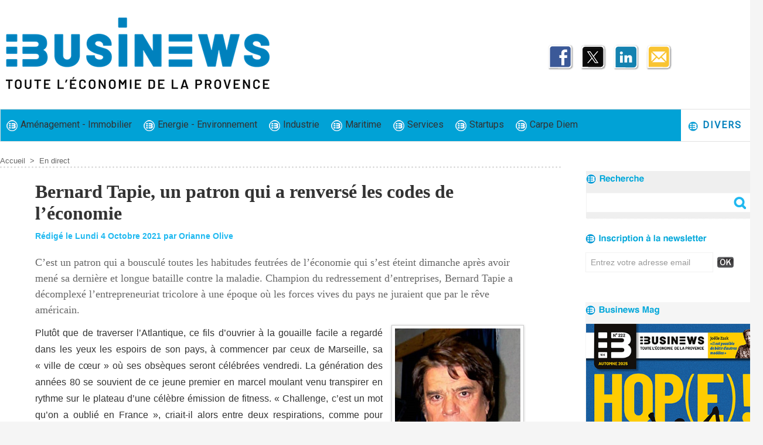

--- FILE ---
content_type: text/html; charset=UTF-8
request_url: https://www.businews.fr/Bernard-Tapie-un-patron-qui-a-renverse-les-codes-de-l-economie_a3845.html
body_size: 10634
content:
<!DOCTYPE html PUBLIC "-//W3C//DTD XHTML 1.0 Strict//EN" "http://www.w3.org/TR/xhtml1/DTD/xhtml1-strict.dtd">
<html xmlns="http://www.w3.org/1999/xhtml" xmlns:og="http://ogp.me/ns#"  xml:lang="fr" lang="fr">
<head>
<title>Bernard Tapie, un patron qui a renversé les codes de l’économie</title>
 
<meta http-equiv="Content-Type" content="text/html; Charset=UTF-8" />
<meta name="author" lang="fr" content="Orianne Olive" />
<meta name="keywords" content="Businews, innovation, Marseille, Métropole Aix-Marseille-Provence, Provence, upe13" />
<meta name="description" content="C’est un patron qui a bousculé toutes les habitudes feutrées de l’économie qui s’est éteint dimanche après avoir mené sa dernière et longue bataille contre la maladie. Champion du redressemen..." />

<meta name="geo.position" content="43.2944133;5.3760459" />
<meta property="og:url" content="https://www.businews.fr/Bernard-Tapie-un-patron-qui-a-renverse-les-codes-de-l-economie_a3845.html" />
<meta name="image" property="og:image" content="https://www.businews.fr/photo/art/grande/59312664-43616970.jpg?v=1633349698" />
<meta property="og:type" content="article" />
<meta property="og:title" content="Bernard Tapie, un patron qui a renversé les codes de l’économie" />
<meta property="og:description" content="C’est un patron qui a bousculé toutes les habitudes feutrées de l’économie qui s’est éteint dimanche après avoir mené sa dernière et longue bataille contre la maladie. Champion du redressement d’entreprises, Bernard Tapie a décomplexé l’entrepreneuriat tricolore à une époque où les forces vives d..." />
<meta property="og:site_name" content="Businews" />
<meta property="twitter:card" content="summary_large_image" />
<meta property="twitter:image" content="https://www.businews.fr/photo/art/grande/59312664-43616970.jpg?v=1633349698" />
<meta property="twitter:title" content="Bernard Tapie, un patron qui a renversé les codes de l’économie" />
<meta property="twitter:description" content="C’est un patron qui a bousculé toutes les habitudes feutrées de l’économie qui s’est éteint dimanche après avoir mené sa dernière et longue bataille contre la maladie. Champion du redressemen..." />
<link rel="stylesheet" href="/var/style/style_7.css?v=1763978809" type="text/css" />
<link rel="stylesheet" media="only screen and (max-width : 800px)" href="/var/style/style_1107.css?v=1698394155" type="text/css" />
<link rel="stylesheet" href="/assets/css/gbfonts.min.css?v=1724246908" type="text/css">
<meta id="viewport" name="viewport" content="width=device-width, initial-scale=1.0, maximum-scale=1.0" />
<link id="css-responsive" rel="stylesheet" href="/_public/css/responsive.min.css?v=1731587507" type="text/css" />
<link rel="stylesheet" media="only screen and (max-width : 800px)" href="/var/style/style_1107_responsive.css?v=1698394155" type="text/css" />
<link rel="stylesheet" href="/var/style/style.59513165.css?v=1743409134" type="text/css" />
<link rel="stylesheet" href="/var/style/style.32710474.css?v=1698067893" type="text/css" />
<link href="https://fonts.googleapis.com/css?family=Roboto|Gelasio|Montserrat&display=swap" rel="stylesheet" type="text/css" />
<link rel="canonical" href="https://www.businews.fr/Bernard-Tapie-un-patron-qui-a-renverse-les-codes-de-l-economie_a3845.html" />
<link rel="amphtml" href="https://www.businews.fr/Bernard-Tapie-un-patron-qui-a-renverse-les-codes-de-l-economie_a3845.amp.html" />
<link rel="alternate" type="application/rss+xml" title="RSS" href="/xml/syndication.rss" />
<link rel="alternate" type="application/atom+xml" title="ATOM" href="/xml/atom.xml" />
<link rel="icon" href="/favicon.ico?v=1599124157" type="image/x-icon" />
<link rel="shortcut icon" href="/favicon.ico?v=1599124157" type="image/x-icon" />
 
<!-- Google file -->
<meta name="google-site-verification" content="WRldpWu1Y6Jw-CkqBJG9bAk5VJMgLp4wCOyuub-uvso" />
 
<!-- Msn tags -->
<meta name="msvalidate.01" content="0A0424EA49A285441B266289AAC37364" />
<script src="/_public/js/jquery-1.8.3.min.js?v=1731587507" type="text/javascript"></script>
<script src="/_public/js/jquery-ui-1.10.3.custom.min.js?v=1731587507" type="text/javascript"></script>
<script src="/_public/js/jquery.tools-1.2.7.min.js?v=1731587507" type="text/javascript"></script>
<script src="/_public/js/regie_pub.js?v=1731587507" type="text/javascript"></script>
<script src="/_public/js/compress_jquery.ibox.js?v=1731587507" type="text/javascript"></script>
<script src="/_public/js/jquery-tiptip.min.js?v=1731587507" type="text/javascript"></script>
<script src="/_public/js/compress_facebook.js?v=1731587507" type="text/javascript"></script>
<script src="/_public/js/compress_fonctions.js?v=1731587507" type="text/javascript"></script>
<script type="text/javascript">
/*<![CDATA[*//*---->*/
selected_page = ['article', ''];
selected_page = ['article', '59312664'];
var deploye32710485 = true;

function sfHover_32710485(id) {
	var func = 'hover';
	if ($('#css-responsive').length && parseInt($(window).width()) <= 800) { 
		func = 'click';
	}

	$('#' + id + ' li' + (func == 'click' ? ' > a' : '')).on(func, 
		function(e) { 
			var obj  = (func == 'click' ? $(this).parent('li') :  $(this));
			if (func == 'click') {
				$('#' + id + ' > li').each(function(index) { 
					if ($(this).attr('id') != obj.attr('id') && !$(this).find(obj).length) {
						$(this).find(' > ul:visible').each(function() { $(this).hide(); });
					}
				});
			}
			if(func == 'click' || e.type == 'mouseenter') { 
				if (obj.find('ul:first:hidden').length)	{
					sfHoverShow_32710485(obj); 
				} else if (func == 'click') {
					sfHoverHide_32710485(obj);
				}
				if (func == 'click' && obj.find('ul').length)	return false; 
			}
			else if (e.type == 'mouseleave') { sfHoverHide_32710485(obj); }
		}
	);
}
function sfHoverShow_32710485(obj) {
	obj.addClass('sfhover').css('z-index', 1000); obj.find('ul:first:hidden').each(function() { if ($(this).hasClass('lvl0')) $(this).fadeIn(500); else $(this).fadeIn(500); });
}
function sfHoverHide_32710485(obj) {
	obj.find('ul:visible').each(function() { if ($(this).hasClass('lvl0')) $(this).fadeOut(500); else $(this).fadeOut(500);});
}
var deploye32710420 = true;

function sfHover_32710420(id) {
	var func = 'hover';
	if ($('#css-responsive').length && parseInt($(window).width()) <= 800) { 
		func = 'click';
	}

	$('#' + id + ' li' + (func == 'click' ? ' > a' : '')).on(func, 
		function(e) { 
			var obj  = (func == 'click' ? $(this).parent('li') :  $(this));
			if (func == 'click') {
				$('#' + id + ' > li').each(function(index) { 
					if ($(this).attr('id') != obj.attr('id') && !$(this).find(obj).length) {
						$(this).find(' > ul:visible').each(function() { $(this).hide(); });
					}
				});
			}
			if(func == 'click' || e.type == 'mouseenter') { 
				if (obj.find('ul:first:hidden').length)	{
					sfHoverShow_32710420(obj); 
				} else if (func == 'click') {
					sfHoverHide_32710420(obj);
				}
				if (func == 'click' && obj.find('ul').length)	return false; 
			}
			else if (e.type == 'mouseleave') { sfHoverHide_32710420(obj); }
		}
	);
}
function sfHoverShow_32710420(obj) {
	obj.addClass('sfhover').css('z-index', 1000); obj.find('ul:first:hidden').each(function() { if ($(this).hasClass('lvl0')) $(this).fadeIn(500); else $(this).fadeIn(500); });
}
function sfHoverHide_32710420(obj) {
	obj.find('ul:visible').each(function() { if ($(this).hasClass('lvl0')) $(this).fadeOut(500); else $(this).fadeOut(500);});
}
var deploye32710419 = true;

function sfHover_32710419(id) {
	var func = 'hover';
	if ($('#css-responsive').length && parseInt($(window).width()) <= 800) { 
		func = 'click';
	}

	$('#' + id + ' li' + (func == 'click' ? ' > a' : '')).on(func, 
		function(e) { 
			var obj  = (func == 'click' ? $(this).parent('li') :  $(this));
			if (func == 'click') {
				$('#' + id + ' > li').each(function(index) { 
					if ($(this).attr('id') != obj.attr('id') && !$(this).find(obj).length) {
						$(this).find(' > ul:visible').each(function() { $(this).hide(); });
					}
				});
			}
			if(func == 'click' || e.type == 'mouseenter') { 
				if (obj.find('ul:first:hidden').length)	{
					sfHoverShow_32710419(obj); 
				} else if (func == 'click') {
					sfHoverHide_32710419(obj);
				}
				if (func == 'click' && obj.find('ul').length)	return false; 
			}
			else if (e.type == 'mouseleave') { sfHoverHide_32710419(obj); }
		}
	);
}
function sfHoverShow_32710419(obj) {
	obj.addClass('sfhover').css('z-index', 1000); obj.find('ul:first:hidden').each(function() { if ($(this).hasClass('lvl0')) $(this).fadeIn(500); else $(this).fadeIn(500); });
}
function sfHoverHide_32710419(obj) {
	obj.find('ul:visible').each(function() { if ($(this).hasClass('lvl0')) $(this).fadeOut(500); else $(this).fadeOut(500);});
}
var deploye59478017 = true;

function sfHover_59478017(id) {
	var func = 'hover';
	if ($('#css-responsive').length && parseInt($(window).width()) <= 800) { 
		func = 'click';
	}

	$('#' + id + ' li' + (func == 'click' ? ' > a' : '')).on(func, 
		function(e) { 
			var obj  = (func == 'click' ? $(this).parent('li') :  $(this));
			if (func == 'click') {
				$('#' + id + ' > li').each(function(index) { 
					if ($(this).attr('id') != obj.attr('id') && !$(this).find(obj).length) {
						$(this).find(' > ul:visible').each(function() { $(this).hide(); });
					}
				});
			}
			if(func == 'click' || e.type == 'mouseenter') { 
				if (obj.find('ul:first:hidden').length)	{
					sfHoverShow_59478017(obj); 
				} else if (func == 'click') {
					sfHoverHide_59478017(obj);
				}
				if (func == 'click' && obj.find('ul').length)	return false; 
			}
			else if (e.type == 'mouseleave') { sfHoverHide_59478017(obj); }
		}
	);
}
function sfHoverShow_59478017(obj) {
	obj.addClass('sfhover').css('z-index', 1000); obj.find('ul:first:hidden').each(function() { if ($(this).hasClass('lvl0')) $(this).fadeIn(500); else $(this).fadeIn(500); });
}
function sfHoverHide_59478017(obj) {
	obj.find('ul:visible').each(function() { if ($(this).hasClass('lvl0')) $(this).fadeOut(500); else $(this).fadeOut(500);});
}

 var GBRedirectionMode = 'IF_FOUND';
/*--*//*]]>*/

</script>
 
<!-- Perso tags -->
<meta name="robots" content="max-snippet:-1, max-image-preview:standard, max-video-preview:-1">
<style type="text/css">
.mod_59513165 img, .mod_59513165 embed, .mod_59513165 table {
	 max-width: 824px;
}

.mod_59513165 .mod_59513165_pub {
	 min-width: 836px;
}

.mod_59513165 .mod_59513165_pub .cel1 {
	 padding: 0;
}

.mod_59513165 .photo.left .mod_59513165_pub, .mod_59513165 .photo.right .mod_59513165_pub {
	 min-width: 418px; margin: 15px 10px;
}

.mod_59513165 .photo.left .mod_59513165_pub {
	 margin-left: 0;
}

.mod_59513165 .photo.right .mod_59513165_pub {
	 margin-right: 0;
}

.mod_59513165 .para_43616970 .photo {
	 position: static;
}


			#tiptip_holder {
				display: none;
				position: absolute;
				top: 0;
				left: 0;
				z-index: 99999;
			}
</style>

<!-- Google Analytics -->
<!-- Google tag (gtag.js) -->
<script async src="https://www.googletagmanager.com/gtag/js?id=G-L63ZF5HY2X"></script>
<script>
  window.dataLayer = window.dataLayer || [];
  function gtag(){dataLayer.push(arguments);}
  gtag('js', new Date());

  gtag('config', 'G-L63ZF5HY2X');
</script>
 
</head>

<body class="mep7">
<div class="stickyzone">

<div id="z_col130" class="full">
<div class="z_col130_inner">
<div id="mod_32710483" class="mod_32710483 wm-module module-responsive " style="_position:static">
<div class="fullmod">
<table cellpadding="0" cellspacing="0" class="module-combo nb-modules-2" style="position:relative; _position:static">
<tr>
<td class="celcombo1">
<!-- lien_perso 32710484 -->
<div id="mod_32710484" class="mod_32710484 wm-module fullbackground  module-lien_perso">
	 <div class="texte">
		 <a href="https://businews.fr" target="_blank"> <img src="/photo/mod-32710484.png?v=1698938316" class="image" alt="https://businews.fr" style="width:198px" /></a>
	 </div>
</div>
</td>
<td class="celcombo2">
<!-- menu_deployable 32710485 -->
<div id="mod_32710485" class="mod_32710485 module-menu_deployable wm-module fullbackground  colonne-b type-2 background-cell- " >
	 <div class="main_menu"><div class="fullmod">
		 <ul id="menuliste_32710485">
			 <li data-link="rubrique,12184655" class=" titre first" id="menuliste_32710485_1"><a href="/Amenagement-Immobilier_r40.html" >Aménagement - Immobilier</a></li>
			 <li data-link="rubrique,12184692" class=" titre" id="menuliste_32710485_2"><a href="/Energie-Environnement_r41.html" >Energie - Environnement</a></li>
			 <li data-link="rubrique,6079178" class=" titre" id="menuliste_32710485_3"><a href="/actualite-economie-industrie-Provence/" >Industrie</a></li>
			 <li data-link="rubrique,6079203" class=" titre" id="menuliste_32710485_4"><a href="/actualite-economie-port-Provence/" >Maritime</a></li>
			 <li data-link="rubrique,6079202" class=" titre" id="menuliste_32710485_5"><a href="/actualite-economie-services-Provence/" >Services</a></li>
			 <li data-link="rubrique,12184711" class=" titre" id="menuliste_32710485_6"><a href="/Startups_r42.html" >Startups</a>
			 	 <ul class="lvl0 ">
					 <li class="stitre responsive" style="display:none"><a href="/Startups_r42.html" ><span class="fake-margin" style="display:none">&nbsp;</span>Startups</a></li>
					 <li data-link="rubrique,6079180" class=" stitre slast" ><a href="/actualite-economie-tech-Provence/" ><span class="fake-margin" style="display:none">&nbsp;</span>Tech</a></li>
				 </ul>
			 </li>
			 <li data-link="rubrique,12184741" class=" titre last" id="menuliste_32710485_7"><a href="/Carpe-Diem_r43.html" >Carpe Diem</a></li>
		 </ul>
	 <div class="break" style="_height:auto;"></div>
	 </div></div>
	 <div class="clear"></div>
	 <script type="text/javascript">sfHover_32710485('menuliste_32710485')</script>
</div>
</td>
</tr>
</table>
</div>
</div>
</div>
</div>
</div>
<div id="z_col_130_responsive" class="responsive-menu">


<!-- MOBI_swipe 59513190 -->
<div id="mod_59513190" class="mod_59513190 wm-module fullbackground  module-MOBI_swipe">
	 <div class="entete"><div class="fullmod">
		 <span>Menu</span>
	 </div></div>
	<div class="cel1">
		 <ul>
			 <li class="liens" data-link="home,"><a href="https://www.businews.fr/" >			 <span>
			 L'accueil
			 </span>
</a></li>
			 <li class="liens" data-link="rubrique,12184655"><a href="/Amenagement-Immobilier_r40.html" >			 <span>
			 Aménagement - Immobilier
			 </span>
</a></li>
			 <li class="liens" data-link="rubrique,12184692"><a href="/Energie-Environnement_r41.html" >			 <span>
			 Energie - Environnement
			 </span>
</a></li>
			 <li class="liens" data-link="rubrique,6079178"><a href="/actualite-economie-industrie-Provence/" >			 <span>
			 Industrie
			 </span>
</a></li>
			 <li class="liens" data-link="rubrique,6079203"><a href="/actualite-economie-port-Provence/" >			 <span>
			 Maritime
			 </span>
</a></li>
			 <li class="liens" data-link="rubrique,6079202"><a href="/actualite-economie-services-Provence/" >			 <span>
			 Services
			 </span>
</a></li>
			 <li class="liens" data-link="rubrique,12184711"><a href="/Startups_r42.html" >			 <span>
			 Startups
			 </span>
</a></li>
			 <li class="liens" data-link="rubrique,12184741"><a href="/Carpe-Diem_r43.html" >			 <span>
			 Carpe Diem
			 </span>
</a></li>
			 <li class="liens" data-link="contact,redaction@businews.fr"><a href="mailto:redaction@businews.fr" >			 <span>
			 Contact
			 </span>
</a></li>
		 </ul>
	</div>
</div>
</div>
<div id="main-responsive">

<!-- ********************************************** ZONE TITRE ********************************************** -->
<div id="z_col0" class="full">
<div class="z_col0_inner">
<div id="z_col0_responsive" class="module-responsive">

<!-- MOBI_titre 59513189 -->
<div id="mod_59513189" class="mod_59513189 module-MOBI_titre">
<div class="tablet-bg">
<div onclick="swipe()" class="swipe gbicongeneric icon-gbicongeneric-button-swipe-list"></div>
	 <a class="image mobile" href="https://www.businews.fr"><img src="https://www.businews.fr/photo/iphone_titre_59513189.png?v=1697186932" alt="Businews"  title="Businews" /></a>
	 <a class="image tablet" href="https://www.businews.fr"><img src="https://www.businews.fr/photo/ipad_titre_59513189.png?v=1697186932" alt="Businews"  title="Businews" /></a>
<div onclick="$('#search-59513189').toggle()" class="searchbutton gbicongeneric icon-gbicongeneric-search"></div>
<div id="search-59513189" class="searchbar" style="display:none">
<form action="/search/" method="get">
<div class="search-keyword"><input type="text" name="keyword" /></div>
<div class="search-button"><button>Rechercher</button></div>
</form>
</div>
</div>
</div>
</div>

<!-- espace 59513112 -->
<div id="mod_59513112" class="mod_59513112 wm-module fullbackground "><hr /></div>
<div id="ecart_after_59513112" class="ecart_col0"><hr /></div>

<!-- pub 59513111 -->
<div id="ecart_after_59513111" class="ecart_col0"><hr /></div>
<div id="ecart_before_32710421" class="ecart_col0 " style="display:none"><hr /></div>
<div id="mod_32710421" class="mod_32710421 wm-module module-responsive " style="_position:static">
<div class="fullmod">
<table cellpadding="0" cellspacing="0" class="module-combo nb-modules-2" style="position:relative; _position:static">
<tr>
<td class="celcombo1">
<!-- titre 32710424 -->
<div id="ecart_before_32710424" class="ecart_col0 " style="display:none"><hr /></div>
<div id="mod_32710424" class="mod_32710424 wm-module fullbackground "><div class="fullmod">
	 <div class="titre_image"><a href="https://www.businews.fr/"><img src="/photo/titre_32710424.png?v=1697788944" alt="Businews" title="Businews" class="image"/></a></div>
</div></div>
</td>
<td class="celcombo2">
<!-- services_web2 32710423 -->
<div id="ecart_before_32710423" class="ecart_col0 " style="display:none"><hr /></div>
<div id="mod_32710423" class="mod_32710423 wm-module fullbackground  services_web2">
		 <div class="cel1">
					 <div class="lien">
						 <a href="https://www.facebook.com/businewsmagazine/" style="height: 46px; line-height: 46px" target="_blank"><img src="/photo/mod-32710423-206576.png" alt="" style="max-height: 46px;" title="" /></a>
					 </div>
					 <div class="lien">
						 <a href="http://twitter.com/businewspush" style="height: 46px; line-height: 46px" target="_blank"><img src="/photo/mod-32710423-227889.png" alt="" style="max-height: 46px;" title="" /></a>
					 </div>
					 <div class="lien">
						 <a href="https://www.linkedin.com/company/businews/" style="height: 46px; line-height: 46px" target="_blank"><img src="/photo/mod-32710423-206579.png" alt="" style="max-height: 46px;" title="" /></a>
					 </div>
					 <div class="lien">
						 <a href="https://www.wmaker.net/businews/newsletter" style="height: 46px; line-height: 46px" ><img src="/photo/mod-32710423-206624.png" alt="" style="max-height: 46px;" title="" /></a>
					 </div>
	 <div class="clear"></div>
		 </div>
</div>
</td>
</tr>
</table>
</div>
</div>
<div id="ecart_after_32710421" class="ecart_col0"><hr /></div>
<div id="ecart_before_32710418" class="ecart_col0 " style="display:none"><hr /></div>
<div id="mod_32710418" class="mod_32710418 wm-module module-responsive " style="_position:static">
<div class="fullmod">
<table cellpadding="0" cellspacing="0" class="module-combo nb-modules-2" style="position:relative; _position:static">
<tr>
<td class="celcombo1">
<!-- menu_deployable 32710420 -->
<div id="ecart_before_32710420" class="ecart_col0 " style="display:none"><hr /></div>
<div id="mod_32710420" class="mod_32710420 module-menu_deployable wm-module fullbackground  colonne-b type-2 background-cell- " >
	 <div class="main_menu"><div class="fullmod">
		 <ul id="menuliste_32710420">
			 <li data-link="rubrique,12184655" class=" titre first" id="menuliste_32710420_1"><a href="/Amenagement-Immobilier_r40.html" > <img class="image middle nomargin" src="https://www.businews.fr/puces/businews_puce_bleu20.png?v=1685720117" alt=""  /> Aménagement - Immobilier</a></li>
			 <li data-link="rubrique,12184692" class=" titre" id="menuliste_32710420_2"><a href="/Energie-Environnement_r41.html" > <img class="image middle nomargin" src="https://www.businews.fr/puces/businews_puce_bleu20.png?v=1685720117" alt=""  /> Energie - Environnement</a></li>
			 <li data-link="rubrique,6079178" class=" titre" id="menuliste_32710420_3"><a href="/actualite-economie-industrie-Provence/" > <img class="image middle nomargin" src="https://www.businews.fr/puces/businews_puce_bleu20.png?v=1685720117" alt=""  /> Industrie</a></li>
			 <li data-link="rubrique,6079203" class=" titre" id="menuliste_32710420_4"><a href="/actualite-economie-port-Provence/" > <img class="image middle nomargin" src="https://www.businews.fr/puces/businews_puce_bleu20.png?v=1685720117" alt=""  /> Maritime</a></li>
			 <li data-link="rubrique,6079202" class=" titre" id="menuliste_32710420_5"><a href="/actualite-economie-services-Provence/" > <img class="image middle nomargin" src="https://www.businews.fr/puces/businews_puce_bleu20.png?v=1685720117" alt=""  /> Services</a></li>
			 <li data-link="rubrique,12184711" class=" titre" id="menuliste_32710420_6"><a href="/Startups_r42.html" > <img class="image middle nomargin" src="https://www.businews.fr/puces/businews_puce_bleu20.png?v=1685720117" alt=""  /> Startups</a>
			 	 <ul class="lvl0 ">
					 <li class="stitre responsive" style="display:none"><a href="/Startups_r42.html" ><span class="fake-margin" style="display:none">&nbsp;</span> <img class="image middle nomargin" src="https://www.businews.fr/puces/businews_puce_bleu20.png?v=1685720117" alt=""  /> Startups</a></li>
					 <li data-link="rubrique,6079180" class=" stitre slast" ><a href="/actualite-economie-tech-Provence/" ><span class="fake-margin" style="display:none">&nbsp;</span> <img class="image middle nomargin" src="https://www.businews.fr/puces/businews_puce_bleu20.png?v=1685720117" alt=""  /> Tech</a></li>
				 </ul>
			 </li>
			 <li data-link="rubrique,12184741" class=" titre last" id="menuliste_32710420_7"><a href="/Carpe-Diem_r43.html" > <img class="image middle nomargin" src="https://www.businews.fr/puces/businews_puce_bleu20.png?v=1685720117" alt=""  /> Carpe Diem</a></li>
		 </ul>
	 <div class="break" style="_height:auto;"></div>
	 </div></div>
	 <div class="clear"></div>
	 <script type="text/javascript">sfHover_32710420('menuliste_32710420')</script>
</div>
</td>
<td class="celcombo2">
<!-- menu_deployable 32710419 -->
<div id="ecart_before_32710419" class="ecart_col0 " style="display:none"><hr /></div>
<div id="mod_32710419" class="mod_32710419 module-menu_deployable wm-module fullbackground  colonne-b type-2 background-cell- " >
	 <div class="main_menu"><div class="fullmod">
		 <ul id="menuliste_32710419">
			 <li data-link="rien," class=" titre last element void" id="menuliste_32710419_1"><a href="#" > <img class="image middle nomargin" src="https://www.businews.fr/puces/businews_puce_bleu20.png?v=1685720117" alt=""  /> Divers</a>
			 	 <ul class="lvl0 ">
					 <li data-link="rubrique,12184752" class=" stitre" ><a href="/Formation_r45.html" ><span class="fake-margin" style="display:none">&nbsp;</span> <img class="image middle nomargin" src="https://www.businews.fr/puces/businews_puce_bleu20.png?v=1685720117" alt=""  /> Formation</a></li>
					 <li data-link="rubrique,12184763" class=" stitre" ><a href="/Regions_r46.html" ><span class="fake-margin" style="display:none">&nbsp;</span> <img class="image middle nomargin" src="https://www.businews.fr/puces/businews_puce_bleu20.png?v=1685720117" alt=""  /> Régions</a></li>
					 <li data-link="rubrique,12184751" class=" stitre" ><a href="/Sante_r44.html" ><span class="fake-margin" style="display:none">&nbsp;</span> <img class="image middle nomargin" src="https://www.businews.fr/puces/businews_puce_bleu20.png?v=1685720117" alt=""  /> Santé</a></li>
					 <li data-link="rubrique,6079206" class=" stitre slast" ><a href="/actualite-economie-mobilite-Provence/" ><span class="fake-margin" style="display:none">&nbsp;</span> <img class="image middle nomargin" src="https://www.businews.fr/puces/businews_puce_bleu20.png?v=1685720117" alt=""  /> Transport</a></li>
				 </ul>
			 </li>
		 </ul>
	 <div class="break" style="_height:auto;"></div>
	 </div></div>
	 <div class="clear"></div>
	 <script type="text/javascript">sfHover_32710419('menuliste_32710419')</script>
</div>
</td>
</tr>
</table>
</div>
</div>
</div>
</div>
<!-- ********************************************** FIN ZONE TITRE ****************************************** -->

<div id="main">
<div id="main_inner">

<div id="z_centre">
<div class="z_centre_inner">

<!-- ********************************************** COLONNE 1 ********************************************** -->
<div class="z_colonne main-colonne" id="z_col1">
<div class="z_col_median z_col1_inner">
<div id="breads" class="breadcrump breadcrumbs">
	 <a href="https://www.businews.fr/">Accueil</a>
	 <span class="sepbread">&nbsp;&gt;&nbsp;</span>
	 <a href="/actualite-economie-breve/">En direct</a>
	 <div class="clear separate"><hr /></div>
</div>
<div id="mod_59513165" class="mod_59513165 wm-module fullbackground  page2_article article-3845">
	 <div class="cel1">
		 <div class="titre">
			 <h1 class="access">
				 Bernard Tapie, un patron qui a renversé les codes de l’économie
			 </h1>
		 </div>
		 <br class="texte clear" />
		 <div class="auteur">
			 <div class="access">Rédigé le Lundi 4 Octobre 2021 par Orianne Olive</div>
		 </div>
		 <br class="texte clear" />
		 <br class="texte clear" />
		 <div class="chapeau" style="">
			 <h3 class="access">
				 C’est un patron qui a bousculé toutes les habitudes feutrées de l’économie qui s’est éteint dimanche après avoir mené sa dernière et longue bataille contre la maladie. Champion du redressement d’entreprises, Bernard Tapie a décomplexé l’entrepreneuriat tricolore à une époque où les forces vives du pays ne juraient que par le rêve américain.
			 </h3>
		 </div>
	 <div class="entry-content instapaper_body">
		 <br id="sep_para_1" class="sep_para access"/>
		 <div id="para_1" class="para_43616970 resize" style="">
			 <div class="photo shadow right">
				 <a href="javascript:void(0)" rel="https://www.businews.fr/photo/art/grande/59312664-43616970.jpg?v=1633349698&amp;ibox" title="Bernard Tapie, un patron qui a renversé les codes de l’économie"><img class="responsive"  style="display:none" src="https://www.businews.fr/photo/art/grande/59312664-43616970.jpg?v=1633349698" alt="Bernard Tapie, un patron qui a renversé les codes de l’économie" title="Bernard Tapie, un patron qui a renversé les codes de l’économie" />
<img class="not-responsive"  src="https://www.businews.fr/photo/art/default/59312664-43616970.jpg?v=1633349946" alt="Bernard Tapie, un patron qui a renversé les codes de l’économie" title="Bernard Tapie, un patron qui a renversé les codes de l’économie"  /></a>
			 </div>
			 <div class="texte">
				 <div class="access firstletter">
					 Plutôt que de traverser l’Atlantique, ce fils d’ouvrier à la gouaille facile a regardé dans les yeux les espoirs de son pays, à commencer par ceux de Marseille, sa «&nbsp;ville de cœur&nbsp;» où ses obsèques seront célébrées vendredi. La génération des années 80 se souvient de ce jeune premier en marcel moulant venu transpirer en rythme sur le plateau d’une célèbre émission de fitness. «&nbsp;Challenge, c’est un mot qu’on a oublié en France&nbsp;», criait-il alors entre deux respirations, comme pour insuffler un nouvel ordre économique. <br />  Le tsunami qu’il annonce parvient aux oreilles de François Mitterand. Le président socialiste parle alors de nationaliser des pans entiers de l’économie. Tapie s’érige en trouble-fête, soufflant à la face de la Nation un vent libéral qui va littéralement fissurer les habitudes feutrées du patronat. «&nbsp;Le capitalisme, c’est faire de l’argent&nbsp;», hurlait ce porte-drapeau du self man made devenu pivot économique de la gauche. <br />  Le ton, la forme, l’audace, le «&nbsp;pousse-toi-là-que-je-m’y-mette&nbsp;»… Ses nouveaux codes de l’audace hérités d’une enfance populaire qui a faim de gloire dérangent. Attaqué de toutes parts par des meutes invisibles, il entre en disgrâce du pouvoir. C’est le temps de procès et des règlements de comptes. Il doit à la génération qui l’a porté de ne pas fléchir. Comme dans l’As des As, ce Belmondo de l’économie aux lèvres fortes a eu le dernier mot&nbsp;: il s’éteint innocent du jugement en appel pour corruption et abus de bien sociaux qui clôt définitivement l’affaire de l’arbitrage du Crédit Lyonnais. «&nbsp;<em>Nous perdons le meilleur ambassadeur de Marseille&nbsp;</em>», a témoigné le président de l’Upe13, Philippe Korcia qui l’a bien connu pour avoir travaillé sous sa présidence de l’OM. «&nbsp;<em>Il était dur, mais juste. Je l’ai vu capable d’échanger avec autant de passion et d’écoute avec un supporter qu’avec un chef d’Etat. C’est une force extraordinaire</em>&nbsp;», ajoute-t-il. <br />   <br />  &nbsp;
				 </div>
			 </div>
			 <div class="clear"></div>
		 </div>
	 </div>
		 <br class="texte clear" />
		 <div class="boutons_ligne" id="boutons">
<a class="bt-mail" rel="nofollow" href="/send/59312664/"><img src="/_images/icones/bt_mail_6.png?v=1731587505" class="image middle" alt="Envoyer à un ami" title="Envoyer à un ami"  />&nbsp;Envoyer à un ami</a>			 &nbsp;&nbsp;
<a class="bt-print" rel="nofollow" onclick="window.open(this.href,'_blank', 'width=600, height=800, scrollbars=yes, menubar=yes, resizable=yes');return false;" href="/Bernard-Tapie-un-patron-qui-a-renverse-les-codes-de-l-economie_a3845.html?print=1"><img src="/_images/icones/bt_print_6.png?v=1731587505" class="image middle" alt="Version imprimable" title="Version imprimable"  />&nbsp;Version imprimable</a>			 &nbsp;&nbsp;
<a class="bt-share" href="javascript:void(0)" id="share_boutons_59513165"><img src="/_images/icones/bt_share_6.png?v=1731587505" class="image middle" alt="Partager" title="Partager"  />&nbsp;Partager</a>
		 </div>
		 <div id="snsbookmarks_59513165_59312664">
			 <img src="/_images/social/add_on.png" alt="Ajouter aux favoris" title="Ajouter aux favoris" style="vertical-align:middle;margin-right:5px" /><a class="liens" href="javascript:void(0)" onclick="showIbox('/index.php?preaction=ajax&amp;action=restriction&amp;iboxaction=login&amp;AJAX_SCRIPT=recharge_async%28%27snsbookmarks_59513165_59312664%27%2C+%27%2Fmymodule%2F59513165%2F%27%2C+%27ajax%3Dtrue%26amp%3Bjava%3Dfalse%26amp%3Bshow%3Dsnsbookmarks%26amp%3Bid_article%3D59312664%26amp%3BSOCIAL_LOGIN_ACTIVE_BOOKMARKS%3D%26amp%3Bsubaction%3Dadd%27%29%3B')" rel="nofollow">Ajouter aux favoris</a>
		 </div>
<br />		 <div class="bloc_tags auteur">
			 <div class="access"><span class="code_tags">Tags</span> : 
<a  class="liens" href='/tags/Businews/'>Businews</a><span>, </span><a  class="liens" href='/tags/innovation/'>innovation</a><span>, </span><a  class="liens" href='/tags/Marseille/'>Marseille</a><span>, </span><a  class="liens" href='/tags/M%C3%A9tropole+Aix-Marseille-Provence/'>Métropole Aix-Marseille-Provence</a><span>, </span><a  class="liens" href='/tags/Provence/'>Provence</a><span>, </span><a  class="liens" href='/tags/upe13/'>upe13</a>
			 </div>
		 </div>
		 <br class="texte clear" />
		 <br class="texte clear" />
		 <div class="real-auteur auteur">
			 <div class="access">Orianne Olive</div>
		 </div>
		 <div id="entete_liste">
		 <br />
		 <div class="entete_liste" style="float:left">
			 <div class="access" style="padding-top:5px">Lire aussi :</div>
		 </div>
		 <div class="titre_liste pager" style="float:right; padding:0 0 10px 0">
			 <a class="sel" rel="nofollow" href="javascript:void(0)" onclick="recharge('entete_liste', 'https://www.businews.fr/mymodule/59513165/', '', 'start=-3&amp;numero=3845&amp;java=false&amp;ajax=true&amp;show=liste_articles&amp;mod_size=3')">&lt;</a>
			 <a href="javascript:void(0)" rel="nofollow" onclick="recharge('entete_liste', 'https://www.businews.fr/mymodule/59513165/', '', 'start=3&amp;numero=3845&amp;java=false&amp;ajax=true&amp;show=liste_articles&amp;mod_size=3')">&gt;</a>
		 </div>
		 <div class="break" style="padding-bottom: 10px"></div>
			 <table class="same_rub inner" cellpadding="0" cellspacing="0"><tr style="margin:0 auto">
		 <td class="bloc_liste" style="padding-right:5px;">
		 <div class="titre_liste bloc">
			 <div class="not-responsive" style="position: relative; background: transparent url(https://www.businews.fr/photo/art/iphone/77208538-56011014.jpg?v=1701944978) center center no-repeat; display:block; padding-top: 163px; cursor:pointer" onclick="location.href = 'https://www.businews.fr/40-communes-du-departement-menacees-de-carence-pour-ne-pas-avoir-produit-suffisamment-de-logements-sociaux_a4681.html'"></div>
			 <div class="responsive" style="display:none; background: transparent url(https://www.businews.fr/photo/art/large_x2/77208538-56011014.jpg?v=1701944978) center center no-repeat; cursor:pointer" onclick="location.href = 'https://www.businews.fr/40-communes-du-departement-menacees-de-carence-pour-ne-pas-avoir-produit-suffisamment-de-logements-sociaux_a4681.html'"></div>
			 <h3 class="access">
			 <span class="date">Jeudi 7 Décembre 2023 - 11:00</span>			 <a class="access" href="/40-communes-du-departement-menacees-de-carence-pour-ne-pas-avoir-produit-suffisamment-de-logements-sociaux_a4681.html">40 communes du département menacées de carence pour ne pas avoir produit suffisamment de logements sociaux</a>
			 </h3>
		 </div>
		 </td>
		 <td class="bloc_liste" style="padding-left:5px;padding-right:5px;">
		 <div class="titre_liste bloc">
			 <div class="not-responsive" style="position: relative; background: transparent url(https://www.businews.fr/photo/art/iphone/76440920-54672874.jpg?v=1699288104) center center no-repeat; display:block; padding-top: 163px; cursor:pointer" onclick="location.href = 'https://www.businews.fr/Paroles-de-chefs-d-entreprise-2-3_a4644.html'"></div>
			 <div class="responsive" style="display:none; background: transparent url(https://www.businews.fr/photo/art/large_x2/76440920-54672874.jpg?v=1699288103) center center no-repeat; cursor:pointer" onclick="location.href = 'https://www.businews.fr/Paroles-de-chefs-d-entreprise-2-3_a4644.html'"></div>
			 <h3 class="access">
			 <span class="date">Dimanche 5 Novembre 2023 - 16:23</span>			 <a class="access" href="/Paroles-de-chefs-d-entreprise-2-3_a4644.html">Paroles de chefs d'entreprise - 2/3</a>
			 </h3>
		 </div>
		 </td>
		 <td class="bloc_liste" style="padding-left:5px;">
		 <div class="titre_liste bloc">
			 <div class="not-responsive" style="position: relative; background: transparent url(https://www.businews.fr/photo/art/iphone/76261533-54195576.jpg?v=1698764355) center center no-repeat; display:block; padding-top: 163px; cursor:pointer" onclick="location.href = 'https://www.businews.fr/Paroles-de-chefs-d-entreprise-1-3_a4640.html'"></div>
			 <div class="responsive" style="display:none; background: transparent url(https://www.businews.fr/photo/art/large_x2/76261533-54195576.jpg?v=1698764354) center center no-repeat; cursor:pointer" onclick="location.href = 'https://www.businews.fr/Paroles-de-chefs-d-entreprise-1-3_a4640.html'"></div>
			 <h3 class="access">
			 <span class="date">Mardi 31 Octobre 2023 - 15:40</span>			 <a class="access" href="/Paroles-de-chefs-d-entreprise-1-3_a4640.html">Paroles de chefs d'entreprise - 1/3</a>
			 </h3>
		 </div>
		 </td>
			 </tr></table>
		 </div>
	 </div>
</div>
<div id="ecart_after_59513165" class="ecart_col1"><hr /></div>
</div>
</div>
<!-- ********************************************** FIN COLONNE 1 ****************************************** -->

<!-- ********************************************** COLONNE 2 ********************************************** -->
<div class="z_colonne" id="z_col2">
<div class="z_col_median z_col2_inner z_col_fullheight">

<!-- recherche 59512530 -->
<div id="mod_59512530" class="mod_59512530 wm-module fullbackground  recherche type-3">
	 <form id="form_59512530" action="/search/" method="get" enctype="application/x-www-form-urlencoded" >
	 <div class="entete"><div class="fullmod"></div></div>
		 <div class="cel1">
			 <input type="text" style="width:230px" id="keyword_59512530" name="keyword" value="" class="button"  onkeydown="if(event.keyCode == 13) $('#form_59512530').submit()" />		 </div>
	 </form>
</div>
<div id="ecart_after_59512530" class="ecart_col2" style="display:none"><hr /></div>

<!-- espace 59513145 -->
<div id="mod_59513145" class="mod_59513145 wm-module fullbackground "><hr /></div>
<div id="ecart_after_59513145" class="ecart_col2" style="display:none"><hr /></div>

<!-- newsletter 32710438 -->
<div id="ecart_before_32710438" class="ecart_col2 responsive" style="display:none"><hr /></div>
<div id="mod_32710438" class="mod_32710438 wm-module fullbackground  module-newsletter">
	 <div class="entete retrait_entete_"><div class="fullmod"></div></div>
	 <form action="/newsletter/" method="post" id="form_newsletter_32710438">
		 <div class="cel1 nowrap">
			 <input type="hidden" name="subaction" value="add" />
<input type="hidden" name="html_texte" value="html" />
			 <div class="inputs">
				 <span>
					<input type="text" style="width:200px" class="button hiddeninput" id="email_32710438_safe" name="email_safe" onfocus="$(this).hide(); $('#email_32710438').show(); $('#email_32710438').focus()"  value="Entrez votre adresse email" />
<input type="text" style="display:none;width:200px" id="email_32710438" class="button realinput" name="email" onblur="if (this.value == '') {$(this).hide(); $('#email_32710438_safe').show();}"  value="" />
				</span>
				<span>
<input type="image" src="/_images/icones/ok_6.png?v=1731587505" alt="OK" title="OK" />				</span>
			 </div>
		 </div>
	 </form>
<script type='text/javascript'>make_print_object("32710438", "2092628", "form_newsletter_32710438");
</script>
</div>
<div id="ecart_after_32710438" class="ecart_col2" style="display:none"><hr /></div>

<!-- espace 59513128 -->
<div id="ecart_before_59513128" class="ecart_col2 responsive" style="display:none"><hr /></div>
<div id="mod_59513128" class="mod_59513128 wm-module fullbackground "><hr /></div>
<div id="ecart_after_59513128" class="ecart_col2" style="display:none"><hr /></div>

<!-- pub 32710443 -->
<div id="ecart_after_32710443" class="ecart_col2" style="display:none"><hr /></div>

<!-- espace 59513143 -->
<div id="ecart_before_59513143" class="ecart_col2 responsive" style="display:none"><hr /></div>
<div id="mod_59513143" class="mod_59513143 wm-module fullbackground "><hr /></div>
<div id="ecart_after_59513143" class="ecart_col2" style="display:none"><hr /></div>

<!-- menu_deployable 59478017 -->
<div id="ecart_before_59478017" class="ecart_col2 responsive" style="display:none"><hr /></div>
<div id="mod_59478017" class="mod_59478017 module-menu_deployable wm-module  colonne-c type- background-cell- bg-height" style="position: relative;">
	 <div class="entete"><div class="fullmod"></div></div>
	 <ul id="menu_59478017">
	 </ul>
	 <script type="text/javascript">sfHover_59478017('menu_59478017')</script>
</div>
<div id="ecart_after_59478017" class="ecart_col2" style="display:none"><hr /></div>

<!-- lien_perso 59088142 -->
<div id="ecart_before_59088142" class="ecart_col2 responsive" style="display:none"><hr /></div>
<div id="mod_59088142" class="mod_59088142 wm-module fullbackground  module-lien_perso">
	 <div class="texte">
		 <a href="/shop/" > <img src="/photo/mod-59088142.png?v=1763978780" class="image" alt="shop/" style="width:299px" /></a>
	 </div>
	 <div class="description">
		 Abonnement en ligne <br />à Businews le Mag
	 </div>
</div>
<div id="ecart_after_59088142" class="ecart_col2" style="display:none"><hr /></div>

<!-- espace 59513140 -->
<div id="ecart_before_59513140" class="ecart_col2 responsive" style="display:none"><hr /></div>
<div id="mod_59513140" class="mod_59513140 wm-module fullbackground "><hr /></div>
<div id="ecart_after_59513140" class="ecart_col2" style="display:none"><hr /></div>

<!-- video 59635782 -->
<div id="ecart_before_59635782" class="ecart_col2 responsive" style="display:none"><hr /></div>
<div id="mod_59635782" class="mod_59635782 wm-module fullbackground  module-video">
	 <div class="entete"><div class="fullmod"></div></div>
	 <div id="inner_59635782" class="inner_tabs">
		 <div class="cel1 first">
			 <div class="photo shadow "><a href="/Aider-les-femmes-victimes-de-violence-a-la-reinsertion-professionnelle_a4671.html"> <img src="/_images/1.gif" alt="" class="play_16_9" />
 <img loading="lazy" src="https://www.businews.fr/photo/art/imagette_16_9/77074209-55912776.jpg?v=1701350203" alt="Aider les femmes victimes de violence à la réinsertion professionnelle" title="Aider les femmes victimes de violence à la réinsertion professionnelle"  />
					 <img loading="lazy" src="https://www.businews.fr/photo/art/large_x2_16_9/77074209-55912776.jpg?v=1701350204" alt="" class="responsive" style="display:none"/></a></div>
			 <div class="content" style="width: 133px">
				 <div class="titre"><a href="/Aider-les-femmes-victimes-de-violence-a-la-reinsertion-professionnelle_a4671.html">Aider les femmes victimes de violence à la réinsertion professionnelle</a></div>
				 <div class="infos">30/11/2023</div>
				 <div class="infos"></div>
			 </div>
				 <div class="clear"></div>
		 </div>
		 <div class="cel1  last">
			 <div class="photo shadow "><a href="/Paroles-de-chefs-d-entreprise-3-3_a4657.html"> <img src="/_images/1.gif" alt="" class="play_16_9" />
 <img loading="lazy" src="https://www.businews.fr/photo/art/imagette_16_9/76738103-55299612.jpg?v=1700146588" alt="Paroles de chefs d'entreprise - 3/3" title="Paroles de chefs d'entreprise - 3/3"  />
					 <img loading="lazy" src="https://www.businews.fr/photo/art/large_x2_16_9/76738103-55299612.jpg?v=1700146589" alt="" class="responsive" style="display:none"/></a></div>
			 <div class="content" style="width: 133px">
				 <div class="titre"><a href="/Paroles-de-chefs-d-entreprise-3-3_a4657.html">Paroles de chefs d'entreprise - 3/3</a></div>
				 <div class="infos">16/11/2023</div>
				 <div class="infos"></div>
			 </div>
				 <div class="clear"></div>
		 </div>
	 </div>
</div>
<div id="ecart_after_59635782" class="ecart_col2" style="display:none"><hr /></div>

<!-- espace 59513138 -->
<div id="ecart_before_59513138" class="ecart_col2 responsive" style="display:none"><hr /></div>
<div id="mod_59513138" class="mod_59513138 wm-module fullbackground "><hr /></div>
<div id="ecart_after_59513138" class="ecart_col2" style="display:none"><hr /></div>

<!-- likebox 32710437 -->
<div id="ecart_before_32710437" class="ecart_col2 responsive" style="display:none"><hr /></div>
<div id="mod_32710437" class="mod_32710437 wm-module fullbackground  module-likebox">
	 <div class="entete retrait_entete_left"><div class="fullmod"></div></div>
	 <div class="cel1">
		 <div class="fb-container" style="width:300px">
			 <div class="fb-page" style="height:300px"
        data-href="https://www.facebook.com/businewsmagazine/" 
        data-width="500" 
        data-hide-cover="false"
        data-show-posts="true"
        data-show-facepile="true"
        data-height="300">
        </div>
		 </div>
	 </div>
</div>
</div>
</div>
<!-- ********************************************** FIN COLONNE 2 ****************************************** -->

</div>
</div>

</div>

</div>
<!-- ********************************************** ZONE OURS FULL ***************************************** -->
<div id="z_col100" class="full">
<div class="z_col100_inner">

<!-- espace 59685834 -->
<div id="mod_59685834" class="mod_59685834 wm-module fullbackground "><hr /></div>
<div id="ecart_after_59685834" class="ecart_col100" style="display:none"><hr /></div>

<!-- menu_static 32710451 -->
<div id="mod_32710451" class="mod_32710451 wm-module fullbackground  menu_static colonne-a background-cell- ">
	 <ul class="menu_ligne"><li class="fullmod"><ul>
		 <li class="id1 cel1 keep-padding titre first">
			 <a href="/Contactez-nous_a27.html" data-link="article,41712599" >
				 Contactez-nous
			 </a>
		 </li>
		 <li class="id2 cel2 keep-padding titre ">
			 <a href="/Mentions-legales_a28.html" data-link="article,41713907" >
				 Mentions légales
			 </a>
		 </li>
		 <li class="id3 cel1 keep-padding titre  last">
			 <a href="/Conditions-Generales-d-Utilisation_a29.html" data-link="article,41714182" >
				 Conditions Générales d'Utilisation
			 </a>
		 </li>
	 </ul></li>
	 </ul>
</div>
<div id="ecart_after_32710451" class="ecart_col100" style="display:none"><hr /></div>

<!-- espace 59685786 -->
<div id="ecart_before_59685786" class="ecart_col100 responsive" style="display:none"><hr /></div>
<div id="mod_59685786" class="mod_59685786 wm-module fullbackground "><hr /></div>
<div id="ecart_after_59685786" class="ecart_col100" style="display:none"><hr /></div>
<div id="mod_32710446" class="mod_32710446 wm-module module-responsive " style="_position:static">
<div class="fullmod">
<table cellpadding="0" cellspacing="0" class="module-combo nb-modules-3" style="position:relative; _position:static">
<tr>
<td class="celcombo1">
<!-- menu_static 32710450 -->
<div id="ecart_before_32710450" class="ecart_col100 responsive" style="display:none"><hr /></div>
<div id="mod_32710450" class="mod_32710450 wm-module fullbackground  menu_static colonne-c background-cell- ">
	 <div class="entete"><div class="fullmod">
		 <span>ACTUS</span>
	 </div></div>
	 <ul class="menu">
		 <li class="id1 cel1 keep-padding titre first">
			 <a href="/Amenagement-Immobilier_r40.html" data-link="rubrique,12184655" >
				 Aménagement - Immobilier
			 </a>
		 </li>
		 <li class="id2 cel2 keep-padding titre ">
			 <a href="/Energie-Environnement_r41.html" data-link="rubrique,12184692" >
				 Energie - Environnement
			 </a>
		 </li>
		 <li class="id3 cel1 keep-padding titre ">
			 <a href="/actualite-economie-industrie-Provence/" data-link="rubrique,6079178" >
				 Industrie
			 </a>
		 </li>
		 <li class="id4 cel2 keep-padding titre ">
			 <a href="/actualite-economie-port-Provence/" data-link="rubrique,6079203" >
				 Maritime
			 </a>
		 </li>
		 <li class="id5 cel1 keep-padding titre ">
			 <a href="/actualite-economie-services-Provence/" data-link="rubrique,6079202" >
				 Services
			 </a>
		 </li>
		 <li class="id6 cel2 keep-padding titre  last">
			 <a href="/Startups_r42.html" data-link="rubrique,12184711" >
				 Startups
			 </a>
		 </li>
	 </ul>
</div>
</td>
<td class="celcombo2">
<!-- menu_static 32710449 -->
<div id="ecart_before_32710449" class="ecart_col100 responsive" style="display:none"><hr /></div>
<div id="mod_32710449" class="mod_32710449 wm-module fullbackground  menu_static colonne-c background-cell- ">
	 <div class="entete"><div class="fullmod">
		 <span>Divers</span>
	 </div></div>
	 <ul class="menu">
		 <li class="id1 cel1 keep-padding titre first">
			 <a href="/shop/" data-link="boutique,all" >
				 Abonnements Businews Mag
			 </a>
		 </li>
		 <li class="id2 cel2 keep-padding titre ">
			 <a href="/Formation_r45.html" data-link="rubrique,12184752" >
				 Formation
			 </a>
		 </li>
		 <li class="id3 cel1 keep-padding titre ">
			 <a href="/Regions_r46.html" data-link="rubrique,12184763" >
				 Régions
			 </a>
		 </li>
		 <li class="id4 cel2 keep-padding titre ">
			 <a href="/Sante_r44.html" data-link="rubrique,12184751" >
				 Santé
			 </a>
		 </li>
		 <li class="id5 cel1 keep-padding titre  last">
			 <a href="/actualite-economie-mobilite-Provence/" data-link="rubrique,6079206" >
				 Transport
			 </a>
		 </li>
	 </ul>
</div>
</td>
<td class="celcombo3">
<!-- menu_static 32710447 -->
<div id="ecart_before_32710447" class="ecart_col100 responsive" style="display:none"><hr /></div>
<div id="mod_32710447" class="mod_32710447 wm-module fullbackground  menu_static colonne-c background-cell- ">
	 <div class="entete"><div class="fullmod">
		 <span>utilitaires</span>
	 </div></div>
	 <ul class="menu">
		 <li class="id1 cel1 keep-padding titre first">
			 <a href="/sitemap/" data-link="plan," >
				 Plan du site
			 </a>
		 </li>
		 <li class="id2 cel2 keep-padding titre  last">
			 <a href="/newsletter/" data-link="newsletter," >
				 Newsletter
			 </a>
		 </li>
	 </ul>
</div>
</td>
</tr>
</table>
</div>
</div>
<div id="ecart_after_32710446" class="ecart_col100" style="display:none"><hr /></div>

<!-- popup 59513148 -->
<div id="ecart_before_59513148" class="ecart_col100 responsive" style="display:none"><hr /></div>
<!-- No Popup ## -->
<div id="ecart_after_59513148" class="ecart_col100" style="display:none"><hr /></div>

<!-- html 59513147 -->
<div id="ecart_before_59513147" class="ecart_col100 responsive" style="display:none"><hr /></div>
	 <br /><br />
</div>
<!-- ********************************************** FIN ZONE OURS FULL ************************************* -->
</div>
</div>
<script type="text/javascript">
/*<![CDATA[*//*---->*/
if (typeof wm_select_link === 'function') wm_select_link('.mod_59513190 .liens');

		var tool = '<div id="bulleshare_boutons_59513165" class="" style="z-index: 1000;"><div class=\"bookmarks_encapse\" id=\"boutons_59513165\"> <div class=\"auteur social\"> <table class=\"inner\" cellpadding=\"0\" cellspacing=\"0\"><tr><td class=\'cel1 liens\' style=\'width:35%;\'> <a target=\"_blank\" href=\"http://www.facebook.com/share.php?u=https%3A%2F%2Fwww.businews.fr%2FBernard-Tapie-un-patron-qui-a-renverse-les-codes-de-l-economie_a3845.html\"><img src=\"/_images/addto/facebook.png?v=1732287175\" alt=\"Facebook\" title=\"Facebook\" />Facebook<' + '/a><' + '/td><td class=\'cel1 liens\' style=\'width:35%;\'> <a target=\"_blank\" href=\"http://twitter.com/intent/tweet?text=Bernard+Tapie%2C+un+patron+qui+a+renvers%C3%A9+les+codes+de+l%E2%80%99%C3%A9conomie+http%3A%2F%2Fxfru.it%2F8v8bwV\"><img src=\"/_images/addto/twitter.png?v=1732287176\" alt=\"Twitter\" title=\"Twitter\" />Twitter<' + '/a><' + '/td><td class=\'cel1 liens\' style=\'width:35%;\'> <a target=\"_blank\" href=\"http://www.linkedin.com/shareArticle?mini=true&amp;url=https%3A%2F%2Fwww.businews.fr%2FBernard-Tapie-un-patron-qui-a-renverse-les-codes-de-l-economie_a3845.html&amp;title=Bernard+Tapie%2C+un+patron+qui+a+renvers%C3%A9+les+codes+de+l%E2%80%99%C3%A9conomie&amp;source=&amp;summary=\"><img src=\"/_images/addto/linkedin.png?v=1732287176\" alt=\"LinkedIn\" title=\"LinkedIn\" />LinkedIn<' + '/a><' + '/td><' + '/tr><' + '/table> <' + '/div><br /><' + '/div></div>';
		$('#share_boutons_59513165').tipTip({
			activation: 'click',
			content: tool,
			maxWidth: 'auto',
			keepAlive: true,
			defaultPosition: 'right',
			edgeOffset: 5,
			delay: 0,
			enter: function() {
				
				}
			});
	

$(function() {
    var ok_search = false;
    var search = document.location.pathname.replace(/^(.*)\/search\/([^\/]+)\/?(.*)$/, '$2');
    if (search != '' && search != document.location.pathname)	{ 
        ok_search = true;
    } else {
        search = document.location.search.replace(/^\?(.*)&?keyword=([^&]*)&?(.*)/, '$2');
        if (search != '' && search != document.location.search)	{
            ok_search = true;
        }
    }
    if (ok_search) {
        $('#icon-search-59512530').trigger('click');
        $('#keyword_safe_59512530').hide(); 
        $('#keyword_59512530').val(decodeURIComponent(search).replace('+', ' ')).show();
    }
});
facebook_load('fr');

/*--*//*]]>*/
</script>
</body>

</html>


--- FILE ---
content_type: text/css
request_url: https://www.businews.fr/var/style/style_7.css?v=1763978809
body_size: 11075
content:
body, .body {margin: 0;padding: 0.1px;height: 100%;font-family: "Arial", sans-serif;background-color: #F5F5F5;background-image : none;}#main, #z_col0.full .fullmod, #z_col100.full .fullmod, #z_col130.full .fullmod {position: relative;width: 1301px;margin: 0 auto;}.stickyzone {position: fixed !important;visibility: hidden !important;top: -1000px;opacity: 0 !important;-moz-transition: all 0.2s linear;-webkit-transition: all 0.2s linear;-ms-transition: all 0.2s linear;-o-transition: all 0.2s linear;transition: all 0.2s linear;z-index: 2000 !important;width: 100% !important;}.stickyzone.show {opacity: 1 !important;visibility: visible !important;}#z_col130.full .fullmod {border:none;margin-top: 0;margin-bottom: 0;}#z_col0.full .fullmod {border:none;margin-top: 0;margin-bottom: 0;}#z_col100.full .fullmod {border:none;margin-top: 0;margin-bottom: 0;}.fullwidthsite {width: 1301px;margin: 0 auto;}#main_table_inner {border-spacing: 0;width: 1300px;padding: 0;background-color: #FFFFFF;}#main_inner {position: static;width: auto;display: block;background-color: #FFFFFF;}#z_col130 {position: relative;//position: auto;}.z_col130_td_inner {vertical-align: top;padding: 0;background-color: #F2F2F2;}.z_col130_inner {background-color: #F2F2F2;}#z_col130 .z_col130_inner {padding: 0px 0px 0px 0px;}#z_col130 div.ecart_col130 {height: 0px;}#z_col130 div.ecart_col130 hr{display: none;}#z_centre {position: relative;width: 100%;}.z_centre_inner {overflow: hidden;width: 100%;display: block;}#z_col0 {position: relative;//position: auto;}.z_col0_td_inner {vertical-align: top;padding: 0;background-color: #FFFFFF;}.z_col0_inner {position: static;display: block;background-color: #FFFFFF;}#z_col0 .z_col0_inner {padding: 0px 0px 0px 0px;}#z_col0 div.ecart_col0 {height: 5px;}#z_col0 div.ecart_col0 hr{display: none;}#z_col1, #z_col2 {display:inline;position: relative;//position: auto;float:left;min-height: 1px;}#z_col1 {height: 100%;width: 998px;}.z_col1_td_inner {vertical-align: top;padding: 0;width: 998px;background-color: transparent;}.z_col1_inner {display: block;height: 100%;background-color: transparent;}#z_col1 .z_col1_inner {padding: 25px 40px 25px 0px;}#z_col1 div.ecart_col1 {height: 20px;}#z_col1 div.ecart_col1 hr{display: none;}#z_col2 {border-left: 1px transparent solid;height: 100%;width: 302px;}.z_col2_td_inner {vertical-align: top;padding: 0;width: 302px;background-color: #FFFFFF;border-left: 1px transparent solid;}.z_col2_inner {display: block;height: 100%;background-color: #FFFFFF;}#z_col2 .z_col2_inner {padding: 50px 0px 25px 0px;}#z_col2 div.ecart_col2 {height: 0px;}#z_col2 div.ecart_col2 hr{display: none;}#z_colfull {height: 100%;}.z_colfull_td_inner {vertical-align: top;padding: 0;background-color: transparent;}.z_colfull_inner {display: block;height: 100%;background-color: transparent;}#z_colfull .z_colfull_inner {padding: 25px 0px 25px 0px;}#z_colfull div.ecart_colfull {height: 20px;}#z_colfull div.ecart_colfull hr{display: none;}#z_col100 {clear: both;position: relative;//position: auto;}.z_col100_td_inner {vertical-align: top;padding: 0;background-color: #F2F2F2;background-repeat: no-repeat;}.z_col100_inner {background-color: #F2F2F2;background-repeat: no-repeat;}#z_col100 .z_col100_inner {padding: 0px 0px 0px 0px;}#z_col100 div.ecart_col100 {height: 0px;}#z_col100 div.ecart_col100 hr{display: none;}.mod_59513110 {position: relative;background-color: transparent;margin: 0;padding: 10px 0px;}.mod_59513110 .titre, .mod_59513110 .titre a{text-transform: none;text-decoration: none;text-align: left;color: #FFCC00;font: normal 28px "Helvetica", sans-serif;}.mod_59513110 .titre a:hover{color: #333333;text-decoration: none;background: transparent;font-weight: normal;}.mod_59513110 .titre_image{text-transform: none;text-decoration: none;text-align: left;color: #FFCC00;font: normal 28px "Helvetica", sans-serif;position: relative;display: block;}.mod_59513110 .image{margin: 0;}.mod_59513137 .entete{background-color: transparent;background-image: url(https://www.businews.fr/photo/mod-59513137.png?v=1697186928);height: 27px;background-position: top left;background-repeat: no-repeat;_filter: progid:DXImageTransform.Microsoft.AlphaImageLoader(src='https://www.businews.fr/photo/mod-59513137.png?v=1697186928');_background-image: none;margin: 0;padding: 0;text-transform: uppercase;text-decoration: none;text-align: left;color: #333333;font: bold  15px "Roboto", "Arial", sans-serif;}.mod_59513137 .cel1{position: relative;background-color: transparent;border-bottom: 1px dotted #E1E1E1;padding: 6px 0px;overflow: hidden;}.mod_59513137 .fb_iframe_widget > span{width: 100% !important;}.mod_59513134 .general{position: relative;}.mod_59513134 .entete{background-color: #EDEDED;position: relative;padding: 6px 8px;text-transform: uppercase;text-decoration: none;text-align: left;color: #333333;font: bold  15px "Roboto", "Arial", sans-serif;}.mod_59513134 .cel1{position: relative;border-bottom: 1px dotted #E1E1E1;padding: 6px 8px;}.mod_59513134 .tweet{text-decoration: none;text-align: left;color: #333333;font: normal 15px/1.8em "Helvetica", sans-serif;}.mod_59513134 .liens, .mod_59513134 .liens a, .mod_59513134 a.liens{text-decoration: none;text-align: left;color: #FFCC00;font: bold  15px "Helvetica", sans-serif;}.mod_59513134 .liens a:hover, .mod_59513134 a.liens:hover{color: #333333;text-decoration: none;background: transparent;font-weight: normal;}.mod_59513134 .date{text-decoration: none;text-align: left;color: #333333;font: bold  13px "Roboto", "Arial", sans-serif;margin-top: 2px;}.mod_59513134 .name{text-decoration: none;font-weight: bold;}.mod_59513134 .div-tweet{padding-left: 36px;background: url(/_adminV5/css/images/tweet_account.png) no-repeat top left;min-height: 20px;}.mod_59513109 {position: relative;}.mod_59513109 .entete{background-color: transparent;position: relative;margin: 0;padding: 0;text-transform: uppercase;text-decoration: none;text-align: left;color: #333333;font: bold  15px "Roboto", "Arial", sans-serif;}.mod_59513109 .cel1{position: relative;background-color: transparent;padding: 0px 0;}.mod_59513109 .lien, .mod_59513109 .lien a{text-decoration: none;text-align: left;color: #FFCC00;font: bold  15px "Roboto", "Arial", sans-serif;}.mod_59513109 .lien a:hover{color: #333333;text-decoration: none;background: transparent;font-weight: normal;}.mod_59513109 .lien a, .mod_59513109 a.lien{display: block;_width: 52px;}.mod_59513109 .lien{padding: 0 5px;float: left;position: relative;}.mod_59513117 {margin-left: 20px;margin-right: 20px;position: relative;}.mod_59513117 .entete{background-color: transparent;position: relative;margin: 0;padding: 0;text-transform: none;text-decoration: none;text-align: left;color: #999999;font: normal 18px "Helvetica", sans-serif;}.mod_59513117 .cel1{position: relative;background-color: #FFFFFF;border-bottom: 1px dotted #CCCCCC;padding: 18px 10px;}.mod_59513117 .left{position: relative;padding-right: 10px;float: left;}.mod_59513117 .right{position: relative;padding-left: 10px;float: right;}.mod_59513117 .center, .mod_59513117 .top{position: relative;padding-bottom: 10px;float: none;text-align: center;}.mod_59513117 .rubrique, .mod_59513117 .rubrique a{text-decoration: none;text-align: left;color: #666666;font: normal 14px "Helvetica", sans-serif;}.mod_59513117 .rubrique a:hover{color: #333333;text-decoration: none;background: transparent;font-weight: normal;}.mod_59513117 .titre, .mod_59513117 .titre a{text-decoration: none;text-transform: none;text-align: left;color: #333333;font: bold  25px "Georgia", serif;}.mod_59513117 .titre a:hover, .mod_59513117 .menu_arrow li.selected .titre a, .mod_59513117 .menu li.selected a.titre{color: #CCCCCC;text-decoration: none;background: transparent;font-weight: bold;}.mod_59513117 .premier_titre, .mod_59513117 .premier_titre a{text-decoration: none;text-transform: none;text-align: left;color: #333333;font: bold  34px "Georgia", serif;}.mod_59513117 .premier_titre a:hover{color: #333333;text-decoration: none;background: transparent;font-weight: bold;}.mod_59513117 .texte, .mod_59513117 .texte a{text-decoration: none;text-align: justify;color: #333333;font: normal 15px/1.2em "Helvetica", sans-serif;margin: 0;}.mod_59513117 .texte a:hover{color: #666666;text-decoration: none;background: transparent;font-weight: normal;}.mod_59513117 .legende{text-decoration: none;text-align: justify;color: #333333;font: normal 15px/1.2em "Helvetica", sans-serif;text-align: center;font-weight: bold;}.mod_59513117 .auteur, .mod_59513117 a.auteur, .mod_59513117 a.auteur:hover{text-decoration: none;text-align: left;color: #333333;font: normal 14px "Helvetica", sans-serif;text-decoration: none;background-color: transparent;}.mod_59513117 .date, .mod_59513117 .date a, .mod_59513117 a.date, .mod_59513117 a.date:hover{text-decoration: none;text-align: left;color: #333333;font: normal 14px "Helvetica", sans-serif;text-shadow: #FFFFFF 0px 0px 5px;text-decoration: none;background-color: transparent;}.mod_59513117 .une{background-color: #FFFFFF;width: -40px;position: relative;}.mod_59513117 .une_6 .cel1{padding: 0;}.mod_59513117 .lire_suite{text-align: right;}.mod_59513117 .lire_suite a, .mod_59513117 .lire_suite img{text-decoration: none;color: #333333;font: 15px "Helvetica", sans-serif;padding-right: 1ex;}.mod_59513117 .une_1, .mod_59513117 .une_2, .mod_59513117 .une_3{float: left;margin: 0;padding: 0;width: -14px;background-color: #FFFFFF;}.mod_59513117 .une_1 .separate, .mod_59513117 .une_2 .separate, .mod_59513117 .une_3 .separate{display: none;}.mod_59513117 .cellpadding{padding: 10px;}.mod_59513117 .border_ie{border-bottom: 1px solid #FFFFFF;}.mod_59513117 .scroller{overflow: hidden;}.mod_59513117 .pager, .mod_59513117 .pager a{text-decoration: none;text-align: left;font: normal 14px "Helvetica", sans-serif;font-weight: normal;}.mod_59513117 .pager{padding: 10px 0;text-decoration: none;}.mod_59513117 .pager a{border: transparent 1px solid;background-color: #FFFFFF;padding: 0 2px;padding: 2px 6px;line-height: 26px;}.mod_59513117 .pager a:hover, .mod_59513117 .pager .sel{text-decoration: none;background: #20B9F0;font-weight: normal;font-weight: bold;}.mod_59513117 .pager .sel{text-decoration: none;}.mod_59513117 .pager span{padding: 2px 6px;}.mod_59513117 .pager a span{padding: 0;}.mod_59513117 .forpager{border-bottom: none;border-left: none;border-right: none;}.mod_59513117 .pager, .mod_59513117 .pager a{font-size: 12px;}.mod_59513117 td.arrows, .mod_59513117 td.pager{width: 40px;text-align: center;padding: 10px 0;}.mod_59513130 .entete{background-color: #FFFFFF;background-image: url(https://www.businews.fr/photo/mod-59513130.png?v=1697186927);height: 20px;background-position: top left;background-repeat: no-repeat;_filter: progid:DXImageTransform.Microsoft.AlphaImageLoader(src='https://www.businews.fr/photo/mod-59513130.png?v=1697186927');_background-image: none;margin: 0;padding: 0;text-transform: none;text-decoration: none;text-align: left;color: #00A3D4;font: bold  15px/0.5em "Roboto", "Arial", sans-serif;}.mod_59513130 .breve{list-style: none;}.mod_59513130 .cel1{position: relative;background-color: #FFFFFF;border-bottom: 1px dotted #CCCCCC;padding: 6px 8px;overflow: hidden;text-align: center;}.mod_59513130 .left{position: relative;padding-right: 10px;float: left;}.mod_59513130 .right{position: relative;padding-left: 10px;float: right;}.mod_59513130 .center .top{position: relative;padding-bottom: 10px;float: none;}.mod_59513130 .auteur{text-decoration: none;text-align: left;color: #333333;font: bold  13px "Roboto", "Arial", sans-serif;clear: both;margin: 0;padding: 0;}.mod_59513130 .liens{text-decoration: none;text-align: left;color: #333333;font: normal 13px/1.5em "Roboto", "Arial", sans-serif;}.mod_59513130 .texte a{text-decoration: none;text-align: left;color: #333333;font: normal 13px/1.5em "Roboto", "Arial", sans-serif;}.mod_59513130 .texte a:hover{color: #333333;text-decoration: none;background: #BACKGROUND;font-weight: normal;}.mod_59513130 .titre, .mod_59513130 .titre a{text-decoration: none;text-transform: none;text-align: left;color: #333333;font: normal 16px "Georgia", serif;}.mod_59513130 .titre a:hover{color: #333333;text-decoration: none;background: transparent;font-weight: normal;}.mod_59513130 .titre, .mod_59513130 .titre a{text-decoration: none;text-transform: none;text-align: left;color: #333333;font: normal 16px "Georgia", serif;}.mod_59513130 .titre a:hover{color: #333333;text-decoration: none;background: transparent;font-weight: normal;}.mod_59513130 .commentaire, .mod_59513130 .commentaire a{text-decoration: none;text-align: left;color: #333333;font: normal 13px "Roboto", "Arial", sans-serif;}.mod_59513130 .commentaire a:hover{color: #666666;text-decoration: none;background: transparent;font-weight: normal;}.mod_59513130 .date{text-decoration: none;text-align: left;color: #333333;font: bold  13px "Roboto", "Arial", sans-serif;}.mod_59513130 .texte{text-decoration: none;text-align: left;color: #333333;font: normal 13px/1.5em "Roboto", "Arial", sans-serif;margin: 0;}.mod_59513130 .pj, .mod_59513130 .pj a{text-decoration: none;text-align: left;color: #333333;font: normal 13px/1.5em "Roboto", "Arial", sans-serif;}.mod_59513130 .pj{margin: 5px 0;}.mod_59513108 .entete{background-color: transparent;position: relative;padding: 0px 0px;text-transform: uppercase;text-decoration: none;text-align: left;color: #333333;font: bold  21px "Roboto", "Arial", sans-serif;}.mod_59513108 .cel1{position: relative;background-color: transparent;padding: 0px 0px;white-space: nowrap;}.mod_59513108 .texte, .mod_59513108 .texte a{text-decoration: none;text-align: left;color: #333333;font: normal 17px/1.8em "Roboto", "Arial", sans-serif;}.mod_59513108 .texte a:hover{text-decoration: none;background: transparent;font-weight: normal;}.mod_59513108 .avance, .mod_59513108 .avance a{text-decoration: none;text-align: left;color: #00A3D4;font: bold  15px "Roboto", "Arial", sans-serif;}.mod_59513108 .avance a:hover{color: #333333;text-decoration: none;background: transparent;font-weight: normal;}.mod_59513108 form{text-align: left;}.mod_59513108 .cel1 .button{border-right: none;}.mod_59513146 {margin-left: 1px;margin-right: 1px;}.mod_59513146 .entete{background-color: #EFEFEF;background-image: url(https://www.businews.fr/photo/mod-59513146.png?v=1697186928);height: 27px;background-position: top left;background-repeat: no-repeat;_filter: progid:DXImageTransform.Microsoft.AlphaImageLoader(src='https://www.businews.fr/photo/mod-59513146.png?v=1697186928');_background-image: none;margin: 0;padding: 0;text-decoration: none;text-transform: none;text-align: left;color: #00A3D4;font: bold  15px/0.5em "Roboto", "Arial", sans-serif;}.mod_59513146 .cel1{position: relative;background-color: #EFEFEF;border-bottom: 1px dotted #FFFFFF;padding: 10px 0px;white-space: nowrap;}.mod_59513146 .texte, .mod_59513146 .texte a{text-decoration: none;text-align: left;color: #333333;font: normal 13px/1.5em "Roboto", "Arial", sans-serif;}.mod_59513146 .avance, .mod_59513146 .avance a{text-decoration: none;text-align: left;color: #20B9F0;font: normal 13px "Helvetica", sans-serif;}.mod_59513146 .avance a:hover{color: #0486E2;text-decoration: none;background: transparent;font-weight: normal;}.mod_59513146 form{text-align: left;}.mod_59513146 .cel1 .button{padding-right: 42px;background-image: url(/photo/mod-59513146-1.png?v=1697186928);background-repeat: no-repeat;background-position: 248px center;}.mod_59513131 .entete{background-color: #FFFFFF;background-image: url(https://www.businews.fr/photo/mod-59513131.png?v=1697186927);height: 27px;background-position: top left;background-repeat: no-repeat;_filter: progid:DXImageTransform.Microsoft.AlphaImageLoader(src='https://www.businews.fr/photo/mod-59513131.png?v=1697186927');_background-image: none;margin: 0;padding: 0;text-decoration: none;text-transform: none;text-align: left;color: #00A3D4;font: bold  15px/0.5em "Roboto", "Arial", sans-serif;}.mod_59513131 .cel1{position: relative;background-color: #FFFFFF;border-bottom: 1px dotted #FFFFFF;padding: 10px 0px;}.mod_59513131 .nowrap{white-space: nowrap;}.mod_59513131 .texte, .mod_59513131 .texte a{text-decoration: none;text-align: left;color: #333333;font: normal 13px/1.5em "Roboto", "Arial", sans-serif;}.mod_59513131 .liens, .mod_59513131 .liens a, .mod_59513131 a.liens{text-decoration: none;text-align: left;color: #333333;font: normal 13px/1.5em "Roboto", "Arial", sans-serif;}.mod_59513131 .liens a:hover, .mod_59513131 a.liens:hover{color: #333333;text-decoration: none;background: #BACKGROUND;font-weight: normal;}.mod_59513131 form{text-align: left;}.mod_59513131 .cel1 .button{margin-right: 3px;}.mod_59513131 .htmltxt{margin-top: 5px;}.mod_59513131 .htmltxt input{vertical-align: middle;margin-left: 0;}.mod_59513129 .entete{background-color: #EDEDED;position: relative;padding: 6px 8px;border-radius: 5px 5px 0 0;-moz-border-radius: 5px 5px 0 0;-webkit-border-radius: 5px 5px 0 0;text-transform: uppercase;text-decoration: none;text-align: left;color: #333333;font: bold  15px "Roboto", "Arial", sans-serif;}.mod_59513129 .cel1{position: relative;background-color: transparent;border-bottom: 1px dotted #E1E1E1;padding: 6px 8px;position: relative;}.mod_59513129 .cel2{position: relative;background-color: transparent;border-bottom: 1px dotted #E1E1E1;padding: 6px 8px;position: relative;}.mod_59513129 .titre, .mod_59513129 .titre a{text-transform: none;text-decoration: none;text-align: left;color: #666666;font: normal 16px "Roboto", "Arial", sans-serif;}.mod_59513129 .titre a:hover{color: #333333;text-decoration: none;background: transparent;font-weight: normal;}.mod_59513129 .celdefil{padding: 6px 8px;position: relative;}.mod_59513129 .support{position: relative;background-color: transparent;border-bottom: 1px dotted #E1E1E1;height: 150px;overflow: hidden;position: relative;border-radius: 0 0 5px 5px;-moz-border-radius: 0 0 5px 5px;-webkit-border-radius: 0 0 5px 5px;}.mod_59513129 .defilbox{height: 100%;position: absolute;left: 0;top: 150px;visibility: hidden;}.mod_59513129 .onglet, .mod_59513129 .onglet a{text-decoration: none;text-align: left;color: #FFCC00;font: bold  13px "Roboto", "Arial", sans-serif;}.mod_59513129 .onglet a:hover{color: #333333;text-decoration: none;background: transparent;font-weight: normal;}.mod_59513129 .auteur, .mod_59513129 .auteur a, .mod_59513129 a.auteur, .mod_59513129 a.auteur:hover{text-decoration: none;text-align: left;color: #333333;font: bold  13px "Roboto", "Arial", sans-serif;}.mod_59513129 .date, .mod_59513129 .date a, .mod_59513129 a.date{text-decoration: none;text-align: left;color: #333333;font: bold  13px "Roboto", "Arial", sans-serif;}.mod_59513129 .onglet{border-top: none;height: 100%;_height: auto;}.mod_59513129 .onglet ul{list-style: none;padding: 0;}.mod_59513129 .onglet li{position: relative;float: left;margin-right: 10px;}.mod_59513129 .onglet li a{display: block;padding: 1ex 1.5ex;}.mod_59513129 .onglet li.selected{z-index: 900;background: transparent;border: none;border-radius: 5px 5px 5px 5px;-moz-border-radius: 5px 5px 5px 5px;-webkit-border-radius: 5px 5px 5px 5px;}.mod_59513129 .onglet li.selected a{color: #333333;text-decoration: none;background: transparent;font-weight: normal;text-decoration: inherit;}.mod_59513129 .inner_tabs{border: none;background: transparent;height: 100%;padding: 10px;position: relative;border-radius: 5px 5px 5px 5px;-moz-border-radius: 5px 5px 5px 5px;-webkit-border-radius: 5px 5px 5px 5px;}.mod_59513129 .last{border-bottom-left-radius: 5px;border-bottom-right-radius: 5px;-moz-border-radius-bottomleft: 5px;-moz-border-radius-bottomright: 5px;-webkit-border-bottom-left-radius: 5px;-webkit-border-bottom-right-radius: 5px;}.mod_59513133 .entete{background-color: #EDEDED;position: relative;padding: 6px 8px;border-radius: 5px 5px 0 0;-moz-border-radius: 5px 5px 0 0;-webkit-border-radius: 5px 5px 0 0;text-transform: uppercase;text-decoration: none;text-align: left;color: #333333;font: bold  15px "Roboto", "Arial", sans-serif;}.mod_59513133 .cel1{position: relative;border-bottom: 1px dotted #E1E1E1;padding: 6px 8px;position: relative;}.mod_59513133 .cel2{position: relative;padding: 6px 8px;position: relative;}.mod_59513133 .titre, .mod_59513133 .titre a{text-transform: none;text-decoration: none;text-align: left;color: #666666;font: normal 16px "Roboto", "Arial", sans-serif;}.mod_59513133 .titre a:hover{color: #333333;text-decoration: none;background: transparent;font-weight: normal;}.mod_59513133 .celdefil{padding: 6px 8px;position: relative;}.mod_59513133 .support{position: relative;border-bottom: 1px dotted #E1E1E1;height: 150px;overflow: hidden;position: relative;border-radius: 0 0 5px 5px;-moz-border-radius: 0 0 5px 5px;-webkit-border-radius: 0 0 5px 5px;}.mod_59513133 .defilbox{height: 100%;position: absolute;left: 0;top: 150px;visibility: hidden;}.mod_59513133 .onglet, .mod_59513133 .onglet a{text-transform: uppercase;text-decoration: none;text-align: left;color: #FFCC00;font: normal 11px "Helvetica", sans-serif;}.mod_59513133 .onglet a:hover{color: #666666;text-decoration: none;background: transparent;font-weight: normal;}.mod_59513133 .auteur, .mod_59513133 .auteur a, .mod_59513133 a.auteur, .mod_59513133 a.auteur:hover{text-decoration: none;text-align: left;color: #333333;font: bold  13px "Roboto", "Arial", sans-serif;}.mod_59513133 .date, .mod_59513133 .date a, .mod_59513133 a.date{text-decoration: none;text-align: left;color: #333333;font: bold  13px "Roboto", "Arial", sans-serif;}.mod_59513133 .onglet{border-top: none;height: 100%;_height: auto;}.mod_59513133 .onglet ul{list-style: none;padding: 0;}.mod_59513133 .onglet li{position: relative;float: left;margin-right: 10px;}.mod_59513133 .onglet li a{display: block;padding: 1ex 1.5ex;}.mod_59513133 .onglet li.selected{z-index: 900;background: transparent;border: none;border-radius: 5px 5px 5px 5px;-moz-border-radius: 5px 5px 5px 5px;-webkit-border-radius: 5px 5px 5px 5px;}.mod_59513133 .onglet li.selected a{color: #666666;text-decoration: none;background: transparent;font-weight: normal;text-decoration: inherit;}.mod_59513133 .inner_tabs{border: none;background: transparent;height: 100%;padding: 10px;position: relative;border-radius: 5px 5px 5px 5px;-moz-border-radius: 5px 5px 5px 5px;-webkit-border-radius: 5px 5px 5px 5px;}.mod_59513133 .last{border-bottom-left-radius: 5px;border-bottom-right-radius: 5px;-moz-border-radius-bottomleft: 5px;-moz-border-radius-bottomright: 5px;-webkit-border-bottom-left-radius: 5px;-webkit-border-bottom-right-radius: 5px;}.mod_59513139 .entete{background-color: #FFFFFF;background-image: url(https://www.businews.fr/photo/mod-59513139.png?v=1697186928);height: 27px;background-position: top left;background-repeat: no-repeat;_filter: progid:DXImageTransform.Microsoft.AlphaImageLoader(src='https://www.businews.fr/photo/mod-59513139.png?v=1697186928');_background-image: none;margin: 0;padding: 0;text-decoration: none;text-transform: none;text-align: left;color: #00A3D4;font: bold  15px/0.5em "Roboto", "Arial", sans-serif;}.mod_59513139 .cel1{position: relative;background-color: #FFFFFF;border-bottom: 1px dotted #CCCCCC;padding: 6px 5px;_height: 100%;}.mod_59513139 .titre, .mod_59513139 .titre a{text-decoration: none;text-transform: none;text-align: left;color: #333333;font: normal 16px "Georgia", serif;margin: 0.5ex 0;}.mod_59513139 .titre a:hover{color: #333333;text-decoration: none;background: transparent;font-weight: normal;}.mod_59513139 .texte, .mod_59513139 .texte a{text-decoration: none;text-align: left;color: #333333;font: normal 13px/1.5em "Roboto", "Arial", sans-serif;}.mod_59513139 .infos, .mod_59513139 .infos a{text-decoration: none;text-align: left;color: #333333;font: bold  13px "Helvetica", sans-serif;margin: 0.5ex 0;}.mod_59513139 .rubrique, .mod_59513139 .rubrique a{text-transform: uppercase;text-decoration: none;text-align: left;color: #999999;font: normal 11px "Helvetica", sans-serif;}.mod_59513139 .photo .img{display: block;width: 145px;height: 56px;cursor: pointer;text-decoration: none;}.mod_59513139 .photo a, .mod_59513139 .photo .img{position: relative;display: block;}.mod_59513139 .infos img{vertical-align: middle;width: 10px;}.mod_59513139 .infos img.custom{opacity: 0.40;filter: alpha(opacity=40);}.mod_59513139 .photo{text-align: center;}.mod_59513139 .pager, .mod_59513139 .pager a{text-decoration: none;text-align: center;color: #FFFFFF;font: normal 14px "Helvetica", sans-serif;font-weight: normal;}.mod_59513139 .pager{padding: 10px 0;text-decoration: none;}.mod_59513139 .pager a{border: #FFFFFF 1px solid;background-color: #CCCCCC;padding: 0 2px;padding: 2px 6px;line-height: 26px;}.mod_59513139 .pager a:hover, .mod_59513139 .pager .sel{color: #FFFFFF;text-decoration: none;background: #666666;font-weight: normal;border: #FFFFFF 1px solid;font-weight: bold;}.mod_59513139 .pager .sel{text-decoration: none;}.mod_59513139 .pager span{padding: 2px 6px;}.mod_59513139 .pager a span{padding: 0;}.mod_59513139 .forpager{border-bottom: none;border-left: none;border-right: none;}.mod_59513139 .forpager .pager{padding: 0;}.mod_59513139 .pager a, .mod_59513139 .pager a:hover{width: 9px;display: inline-block;padding: 0;height: 17px;border: none;vertical-align: bottom;}.mod_59513139 .pager a.left:hover, .mod_59513139 .pager a.left.selected{background: transparent url('/_images/webtv/small_arrows/left_666666.png?v=1268757196') center center no-repeat;_background: none;_filter: progid:DXImageTransform.Microsoft.AlphaImageLoader(src='/_images/webtv/small_arrows/left_666666.png?v=1268757196', sizingMethod='scale');}.mod_59513139 .pager a.right:hover, .mod_59513139 .pager a.right.selected{background: transparent url('/_images/webtv/small_arrows/right_666666.png?v=1268757196') center center no-repeat;_background: none;_filter: progid:DXImageTransform.Microsoft.AlphaImageLoader(src='/_images/webtv/small_arrows/right_666666.png?v=1268757196', sizingMethod='scale');}.mod_59513139 .pager a.left{background: transparent url('/_images/webtv/small_arrows/left_CCCCCC.png?v=1273535220') center center no-repeat;_background: none;_filter: progid:DXImageTransform.Microsoft.AlphaImageLoader(src='/_images/webtv/small_arrows/left_CCCCCC.png?v=1273535220', sizingMethod='scale');}.mod_59513139 .pager a.right{background: transparent url('/_images/webtv/small_arrows/right_CCCCCC.png?v=1273535220')  center center no-repeat;_background: none;_filter: progid:DXImageTransform.Microsoft.AlphaImageLoader(src='/_images/webtv/small_arrows/right_CCCCCC.png?v=1273535220', sizingMethod='scale');}.mod_59513132 {position: relative;}.mod_59513132 .entete{background-color: transparent;position: relative;padding: 10px 20px;text-decoration: none;text-transform: none;text-align: left;color: #20B9F0;font: normal 18px "Helvetica", sans-serif;}.mod_59513132 .cel1{position: relative;background-color: transparent;padding: 10px 20px;}.mod_59513132 .cel2{position: relative;background-color: transparent;padding: 10px 20px;}.mod_59513132 .titre, .mod_59513132 .titre a{text-decoration: none;text-transform: none;text-align: center;color: #333333;font: bold  18px "Helvetica", sans-serif;}.mod_59513132 .titre a:hover{color: #666666;text-decoration: none;background: transparent;font-weight: bold;}.mod_59513132 .description, .mod_59513132 .description a{text-decoration: none;text-align: left;font: normal 13px "Helvetica", sans-serif;}.mod_59513132 .prix, .mod_59513132 .prix a{text-decoration: none;text-align: left;color: #20B9F0;font: bold  18px "Helvetica", sans-serif;}.mod_59513132 .navigation, .mod_59513132 .navigation a{text-decoration: none;text-align: left;font: normal 13px "Helvetica", sans-serif;}.mod_59513132 .navigation a:hover, .mod_59513132 .navigation a.selected{text-decoration: none;background: transparent;font-weight: normal;}.mod_59513132 .infos{text-decoration: none;text-align: left;font: normal 13px "Helvetica", sans-serif;position: relative;background-color: transparent;background-color: #FFFFFF;padding: 10px 20px;}.mod_59513132 .tri{text-decoration: none;text-align: left;font: normal 13px "Helvetica", sans-serif;position: relative;background-color: transparent;padding: 10px 20px;}.mod_59513132 .pager, .mod_59513132 .pager a{text-decoration: none;text-align: center;color: #FFFFFF;font: normal 14px "Helvetica", sans-serif;font-weight: normal;}.mod_59513132 .pager{padding: 10px 0;text-decoration: none;}.mod_59513132 .pager a{border: #FFFFFF 1px solid;background-color: #FFFFFF;padding: 0 2px;padding: 2px 6px;line-height: 26px;}.mod_59513132 .pager a:hover, .mod_59513132 .pager .sel{color: #FFFFFF;text-decoration: none;background: #FFFFFF;font-weight: normal;border: #FFFFFF 1px solid;font-weight: bold;}.mod_59513132 .pager .sel{text-decoration: none;}.mod_59513132 .pager span{padding: 2px 6px;}.mod_59513132 .pager a span{padding: 0;}.mod_59513132 .forpager{border-bottom: none;border-left: none;border-right: none;}.mod_59513132 .pager{padding: 0;}.mod_59513136 .entete{background-color: #F5F5F5;background-image: url(https://www.businews.fr/photo/mod-59513136.png?v=1697186928);height: 20px;background-position: top left;background-repeat: no-repeat;_filter: progid:DXImageTransform.Microsoft.AlphaImageLoader(src='https://www.businews.fr/photo/mod-59513136.png?v=1697186928');_background-image: none;margin: 0;padding: 0;text-transform: none;text-decoration: none;text-align: left;color: #00A3D4;font: bold  15px/0.5em "Roboto", "Arial", sans-serif;}.mod_59513136 .cel1{position: relative;background-color: #F5F5F5;border-bottom: 1px dotted #CCCCCC;padding: 6px 8px;}.mod_59513136 .left{position: relative;padding-right: 10px;float: left;}.mod_59513136 .right{position: relative;padding-left: 10px;float: right;}.mod_59513136 .center, .mod_59513136 .top{position: relative;padding-bottom: 10px;float: none;text-align: center;}.mod_59513136 .bottom{position: relative;padding-top: 10px;float: none;text-align: center;}.mod_59513136 .pj, .mod_59513136 .pj a{text-decoration: none;text-align: left;color: #333333;font: normal 13px/1.5em "Roboto", "Arial", sans-serif;}.mod_59513136 .pj{margin: 5px 0;}.mod_59513136 .titre{text-transform: none;text-decoration: none;text-align: left;color: #333333;font: bold  16px/1.4em "Georgia", serif;margin-bottom: 10px;}.mod_59513136 .titre a:hover{color: #333333;text-decoration: none;background: transparent;font-weight: normal;}.mod_59513136 .liens, .mod_59513136 .liens a{text-decoration: none;text-align: left;color: #333333;font: normal 13px/1.5em "Roboto", "Arial", sans-serif;}.mod_59513136 .liens a:hover, .mod_59513136 a.liens:hover{color: #333333;text-decoration: none;background: #BACKGROUND;font-weight: normal;}.mod_59513136 .soustitre{text-decoration: none;text-transform: none;text-align: left;color: #00A3D4;font: bold  14px "Roboto", "Arial", sans-serif;}.mod_59513136 .chapeau{text-decoration: none;text-align: left;color: #333333;font: normal 15px/1.5em "Roboto", "Arial", sans-serif;margin-bottom: 10px;}.mod_59513136 .intertitre{text-decoration: none;text-transform: none;text-align: left;color: #00A3D4;font: bold  14px "Roboto", "Arial", sans-serif;margin-bottom: 10px;}.mod_59513136 .date{text-decoration: none;text-align: left;color: #333333;font: bold  13px "Roboto", "Arial", sans-serif;}.mod_59513136 .auteur{text-decoration: none;text-align: left;color: #333333;font: bold  13px "Roboto", "Arial", sans-serif;}.mod_59513136 .texte{text-decoration: none;text-align: left;color: #333333;font: normal 13px/1.5em "Roboto", "Arial", sans-serif;margin: 0;}.mod_59513136 .lire_suite{text-align: right;}.mod_59513136 .lire_suite a, .mod_59513136 .lire_suite img{text-decoration: none;color: #333333;font: 13px "Roboto", "Arial", sans-serif;padding-right: 1ex;}#z_col0.full .mod_59513106 .cel1 .fullmod, #z_col0.full .mod_59513106 .entete .fullmod, #z_col0.full .mod_59513106 .cel2 .fullmod {width: 1281px;}#mod_59513106 {z-index: 1000;//width: 100%;}#mod_59513106 .entete{background-color: transparent;position: relative;margin: 0;padding: 0;text-decoration: none;text-transform: none;text-align: left;color: #FFFFFF;font: normal 18px "Roboto", "Arial", sans-serif;}#mod_59513106 .titre a{text-transform: none;text-decoration: none;text-align: center;color: #FFFFFF;font: normal 15px "Roboto", "Arial", sans-serif;}#mod_59513106 .stitre a{text-decoration: none;text-transform: none;text-align: left;color: #666666;font: normal 14px "Roboto", "Arial", sans-serif;}#mod_59513106 ul{list-style-type: none;}#menuliste_59513106_1 a{width: 161px;}#menuliste_59513106_2 a{width: 161px;}#menuliste_59513106_3 a{width: 161px;}#menuliste_59513106_4 a{width: 161px;}#menuliste_59513106_5 a{width: 161px;}#menuliste_59513106_6 a{width: 161px;}#menuliste_59513106_7 a{width: 166px;}#mod_59513106 .main_menu{position: relative;background-color: #00A3D4;_position: relative;_width: 100%;z-index: 1000;}#mod_59513106 .main_menu li.titre{float: left;margin: auto;padding: 0;}#mod_59513106 .main_menu li.titre a{display: block;padding: 12px;background-color: #00A3D4;}#mod_59513106 .main_menu li.titre a:hover{color: #333333;text-decoration: none;background: transparent;font-weight: normal;}#mod_59513106 .main_menu li.stitre a{background-color: #FFFFFF;}#mod_59513106 .main_menu li.stitre a:hover{color: #333333;background: #CCCCCC;font-weight: normal;}#mod_59513106 .main_menu ul li.titre ul{display: none;}#mod_59513106 .main_menu ul li.slast a{padding-bottom: 11px;}#mod_59513106 .main_menu ul li.sfhover ul{position: absolute;margin-top: 0;}#mod_59513106 .main_menu ul li.sfhover ul li{float: none;}#mod_59513106 .main_menu ul li.titre ul{//left: 0;}#mod_59513106 .main_menu ul li.titre{//position: relative;}#mod_59513106 .main_menu li.sfhover ul li a{width: 250px;}#mod_59513106 .main_menu ul li ul li{_border-bottom: 1px solid #FFFFFF;;}#mod_59513106 .main_menu ul li ul li ul li.sfhover{_border-bottom: 1px solid  #CCCCCC;font-weight: normal;;;}#mod_59513106 .main_menu ul li.sfhover ul li ul, #mod_59513106 .main_menu ul li ul li.sfhover ul li ul{display: none;}#mod_59513106 .main_menu ul li ul li.sfhover, #mod_59513106 .main_menu ul li ul li ul li.sfhover{position: relative;}#mod_59513106 .main_menu ul li ul li.sfhover ul, #mod_59513106 .main_menu ul li ul li ul li.sfhover ul{top: -0px;margin-top: 0;margin-left: 275px;_margin-left: 274px;}#mod_59513106 .main_menu ul li ul li.sfhover ul li, #mod_59513106 .main_menu ul li ul li ul li.sfhover ul li{margin-left: -1px;}#mod_59513142 {background-image: url(https://www.businews.fr/photo/fond-59513142.png?v=1697186928);background-repeat: repeat-x;margin-right: 1px;z-index: 998;//width: 100%;}#mod_59513142 .entete{background-color: #F5F5F5;background-image: url(https://www.businews.fr/photo/mod-59513142.png?v=1697186928);height: 27px;background-position: top left;background-repeat: no-repeat;_filter: progid:DXImageTransform.Microsoft.AlphaImageLoader(src='https://www.businews.fr/photo/mod-59513142.png?v=1697186928');_background-image: none;margin: 0;padding: 0;text-decoration: none;text-transform: none;text-align: left;color: #00A3D4;font: bold  15px/1.4em "Roboto", "Arial", sans-serif;}#mod_59513142 .titre a{text-decoration: none;text-transform: none;text-align: left;color: #333333;font: bold  16px/1.4em "Georgia", serif;}#mod_59513142 .stitre a{text-decoration: none;text-transform: none;text-align: left;color: #FFFFFF;font: normal 12px "Helvetica", sans-serif;}#mod_59513142 ul{list-style-type: none;}#menu_59513142 li{position: relative;background-color: #F5F5F5;border-bottom: 1px dotted #CCCCCC;_font-size: 1px;_line-height: 1px;}*+html #menu_59513142 li{font-size: 1px;line-height: 1px;}#menu_59513142 li.titre{width: 301px;}#menu_59513142 li.titre a{display: block;padding: 12px;}#menu_59513142 li.titre a:hover{color: #333333;text-decoration: none;background: transparent;font-weight: normal;}#menu_59513142  li.stitre a:hover{color: #A6E3F9;background: transparent;font-weight: normal;}#menu_59513142 li .menu{display: none;background-image: url(https://www.businews.fr/photo/fond-59513142.png?v=1697186928);background-repeat: repeat-x;}#menu_59513142 li.sfhover ul li ul, #menu_59513142 li ul li.sfhover ul li ul{display: none;}#menu_59513142 .menu{display: none;position: absolute;width: 150px;left: -150px;top: 0;}#menu_59513142 .menu li .menu{display: none;position: absolute;width: 150px;left: -150px;top: 0;}#menu_59513142 .menu li a{line-height: 14px;height: 14px;_padding-bottom: 11px;}#menu_59513142 .menu li a{//height: 13px;//margin-top: -1px;//border-top: 1px dotted #CCCCCC;}#mod_59513188 {background-image: url(https://www.businews.fr/photo/fond-59513188.png?v=1697186931);background-repeat: repeat-x;margin-left: 8px;margin-right: 8px;z-index: 999;//width: 100%;}#mod_59513188 .entete{background-color: transparent;position: relative;margin: 0;padding: 0;text-transform: none;text-align: left;text-decoration: none;color: #FFCC00;font: normal 18px "Roboto", "Arial", sans-serif;}#mod_59513188 .titre a{text-transform: none;text-decoration: none;text-align: left;color: #666666;font: normal 15px "Roboto", "Arial", sans-serif;}#mod_59513188 ul{list-style-type: none;}#mod_59513188 .main_menu, #mod_59513188 .main_menu ul li ul{position: relative;background-color: #F2F2F2;_position: relative;_width: 100%;z-index: 999;}#mod_59513188 .main_menu li.titre, #mod_59513188 .main_menu li.stitre{float: left;margin: auto;padding: 0;}#mod_59513188 .main_menu li.titre a, #mod_59513188 .main_menu li.stitre a{display: block;padding: 12px;background-color: #F2F2F2;}#mod_59513188 .main_menu li.titre a:hover, #mod_59513188 .main_menu li.selected a{color: #333333;text-decoration: none;background: transparent;font-weight: normal;}#mod_59513188 .main_menu li.stitre a:hover{color: #333333;background: #FFFFFF;font-weight: normal;}#mod_59513188 .main_menu ul li.titre ul{display: none;}#mod_59513188 .main_menu{padding-bottom: 35px;}#mod_59513188 .main_menu ul li ul{border: none;}#mod_59513188 .main_menu ul li ul li.padding{border-top: 35px solid #F2F2F2;;padding-bottom: 50px;}#mod_59513188 .main_menu ul li.selected ul li.padding{padding-bottom: 0;}#mod_59513188 .main_menu ul li ul{position: absolute;left: 0;width: 100%;_width: 604px;padding-bottom: 50px;background: url(/_images/icones/1.gif);}#mod_59513188 .main_menu ul li.selected ul{padding-bottom: 0;}#mod_59513188 .main_menu li.stitre a{width: 150px;}#mod_59513188 .main_menu ul li.padding ul{top: 0;}#mod_59513188 .main_menu ul li.selected ul{z-index: 998;display: block;}#mod_59513188 .main_menu ul li.sfhover a{color: #333333;text-decoration: none;background: transparent;font-weight: normal;}#mod_59513188 .main_menu ul li.stitre a{text-decoration: none;text-align: left;text-transform: none;color: #666666;font: normal 14px "Roboto", "Arial", sans-serif;background-color: transparent;}#mod_59513188 .main_menu ul li ul li.selected a{color: #333333;background: #FFFFFF;font-weight: normal;}.mod_59513150 {position: relative;//font-size: 1px;}.mod_59513150 .entete{background-color: #FFFFFF;border-bottom: 1px solid #999999;position: relative;padding: 2px 15px;text-transform: uppercase;text-decoration: none;text-align: center;color: #333333;font: bold  16px "Roboto", "Arial", sans-serif;}.mod_59513150 .menu_ligne{text-align: center;padding: 2px 0;list-style: none;background-color: transparent;}*+html .mod_59513150 .menu .titre{width: 100%;}.mod_59513150 .menu_ligne .cel1, .mod_59513150 .menu_ligne .cel2{display: inline;padding: 2px 0;}.mod_59513150 .menu_ligne .cel1 a, .mod_59513150 .menu_ligne .cel2 a{position: relative;padding: 2px 15px;}.mod_59513150 .menu_ligne .cel2 a{background-color: transparent;}.mod_59513150 .menu{list-style: none;}.mod_59513150 .menu .cel1{position: relative;background-color: transparent;display: block;text-transform: none;text-decoration: none;text-align: center;color: #333333;font: bold  13px "Roboto", "Arial", sans-serif;line-height: 1em;}.mod_59513150 .menu .cel1 a{padding: 2px 15px;display: list-item;}.mod_59513150 .menu .cel2{position: relative;background-color: transparent;display: block;text-transform: none;text-decoration: none;text-align: center;color: #333333;font: bold  13px "Roboto", "Arial", sans-serif;line-height: 1em;}.mod_59513150 .menu .cel2 a{padding: 2px 15px;display: list-item;}.mod_59513150 .menu .first, .mod_59513150 .menu .first a{border-top-left-radius: 5px;border-top-right-radius: 5px;-moz-border-radius-topleft: 5px;-moz-border-radius-topright: 5px;-webkit-border-top-left-radius: 5px;-webkit-border-top-right-radius: 5px;}.mod_59513150 .menu .last, .mod_59513150 .menu .last a{border-bottom-left-radius: 5px;border-bottom-right-radius: 5px;-moz-border-radius-bottomleft: 5px;-moz-border-radius-bottomright: 5px;-webkit-border-bottom-left-radius: 5px;-webkit-border-bottom-right-radius: 5px;}.mod_59513150 .titre, .mod_59513150 .titre a{text-transform: none;text-decoration: none;text-align: center;color: #333333;font: bold  13px "Roboto", "Arial", sans-serif;}.mod_59513150 .titre a:hover, .mod_59513150 .titre a.selected{color: #FFCC00;text-decoration: none;background: transparent;font-weight: bold;}#z_col100.full .mod_59513154 .cel1 .fullmod, #z_col100.full .mod_59513154 .entete .fullmod, #z_col100.full .mod_59513154 .cel2 .fullmod {width: 1277px;}.mod_59513154 {position: relative;//font-size: 1px;}.mod_59513154 .entete{background-color: transparent;position: relative;margin: 0;padding: 0;text-transform: uppercase;text-decoration: none;text-align: center;color: #333333;font: bold  15px "Roboto", "Arial", sans-serif;}.mod_59513154 .last a{border-right: 1px solid #666666;}.mod_59513154 .menu_ligne{text-align: center;padding: 9px 0;list-style: none;background-color: #666666;}*+html .mod_59513154 .menu .titre{width: 100%;}.mod_59513154 .menu_ligne .cel1, .mod_59513154 .menu_ligne .cel2{display: inline;padding: 9px 0;}.mod_59513154 .menu_ligne .cel1 a, .mod_59513154 .menu_ligne .cel2 a{position: relative;border-left: 1px solid #666666;padding: 9px 12px;}.mod_59513154 .menu_ligne .cel2 a{background-color: transparent;}.mod_59513154 .menu{list-style: none;}.mod_59513154 .menu .cel1{position: relative;background-color: #666666;border-left: 1px solid #666666;display: block;text-decoration: none;text-transform: none;text-align: center;color: #FFFFFF;font: normal 14px "Roboto", "Arial", sans-serif;line-height: 1em;}.mod_59513154 .menu .cel1 a{padding: 9px 12px;display: list-item;}.mod_59513154 .menu .cel2{position: relative;background-color: transparent;border-left: 1px solid #666666;display: block;text-decoration: none;text-transform: none;text-align: center;color: #FFFFFF;font: normal 14px "Roboto", "Arial", sans-serif;line-height: 1em;}.mod_59513154 .menu .cel2 a{padding: 9px 12px;display: list-item;}.mod_59513154 .menu .first, .mod_59513154 .menu .first a{border-top-left-radius: 5px;border-top-right-radius: 5px;-moz-border-radius-topleft: 5px;-moz-border-radius-topright: 5px;-webkit-border-top-left-radius: 5px;-webkit-border-top-right-radius: 5px;}.mod_59513154 .menu .last, .mod_59513154 .menu .last a{border-bottom-left-radius: 5px;border-bottom-right-radius: 5px;-moz-border-radius-bottomleft: 5px;-moz-border-radius-bottomright: 5px;-webkit-border-bottom-left-radius: 5px;-webkit-border-bottom-right-radius: 5px;}.mod_59513154 .titre, .mod_59513154 .titre a{text-decoration: none;text-transform: none;text-align: center;color: #FFFFFF;font: normal 14px "Roboto", "Arial", sans-serif;}.mod_59513154 .titre a:hover, .mod_59513154 .titre a.selected{color: #FFCC00;text-decoration: none;background: transparent;font-weight: bold;}.mod_59513155 {position: relative;//font-size: 1px;}.mod_59513155 .entete{background-color: transparent;position: relative;padding: 10px 20px;text-transform: uppercase;text-decoration: none;text-align: left;color: #333333;font: bold  15px "Helvetica", sans-serif;}.mod_59513155 .last a{border-right: 1px solid #FFFFFF;}.mod_59513155 .menu_ligne{text-align: left;padding: 10px 0;list-style: none;background-color: transparent;}*+html .mod_59513155 .menu .titre{width: 100%;}.mod_59513155 .menu_ligne .cel1, .mod_59513155 .menu_ligne .cel2{display: inline;padding: 10px 0;}.mod_59513155 .menu_ligne .cel1 a, .mod_59513155 .menu_ligne .cel2 a{position: relative;border-left: 1px solid #FFFFFF;padding: 10px 20px;}.mod_59513155 .menu_ligne .cel2 a{background-color: transparent;}.mod_59513155 .menu{list-style: none;}.mod_59513155 .menu .cel1{position: relative;background-color: transparent;border-left: 1px solid #FFFFFF;display: block;text-transform: none;text-decoration: none;text-align: left;color: #0FB1D9;font: normal 15px "Montserrat", "Arial", sans-serif;line-height: 1em;}.mod_59513155 .menu .cel1 a{padding: 10px 20px;display: list-item;}.mod_59513155 .menu .cel2{position: relative;background-color: transparent;border-left: 1px solid #FFFFFF;display: block;text-transform: none;text-decoration: none;text-align: left;color: #0FB1D9;font: normal 15px "Montserrat", "Arial", sans-serif;line-height: 1em;}.mod_59513155 .menu .cel2 a{padding: 10px 20px;display: list-item;}.mod_59513155 .menu .first, .mod_59513155 .menu .first a{border-top-left-radius: 5px;border-top-right-radius: 5px;-moz-border-radius-topleft: 5px;-moz-border-radius-topright: 5px;-webkit-border-top-left-radius: 5px;-webkit-border-top-right-radius: 5px;}.mod_59513155 .menu .last, .mod_59513155 .menu .last a{border-bottom-left-radius: 5px;border-bottom-right-radius: 5px;-moz-border-radius-bottomleft: 5px;-moz-border-radius-bottomright: 5px;-webkit-border-bottom-left-radius: 5px;-webkit-border-bottom-right-radius: 5px;}.mod_59513155 .titre, .mod_59513155 .titre a{text-transform: none;text-decoration: none;text-align: left;color: #0FB1D9;font: normal 15px "Montserrat", "Arial", sans-serif;}.mod_59513155 .titre a:hover, .mod_59513155 .titre a.selected{color: #333333;text-decoration: none;background: transparent;font-weight: normal;}.mod_59513153 {position: relative;}.mod_59513153 .entete{background-color: #FFFFFF;border-bottom: 1px solid #999999;position: relative;padding: 2px 15px;text-transform: uppercase;text-decoration: none;text-align: center;color: #333333;font: bold  16px "Roboto", "Arial", sans-serif;}.mod_59513153 .menu_ligne{text-align: center;padding: 2px 0;list-style: none;background-color: transparent;}*+html .mod_59513153 .menu .titre{width: 100%;}.mod_59513153 .menu_ligne .cel1, .mod_59513153 .menu_ligne .cel2{display: inline;padding: 2px 0;}.mod_59513153 .menu_ligne .cel1 a, .mod_59513153 .menu_ligne .cel2 a{position: relative;padding: 2px 15px;}.mod_59513153 .menu_ligne .cel2 a{background-color: transparent;}.mod_59513153 .menu{list-style: none;}.mod_59513153 .menu .cel1{position: relative;background-color: transparent;display: block;text-decoration: none;text-transform: none;text-align: center;color: #333333;font: bold  13px "Roboto", "Arial", sans-serif;line-height: 1em;}.mod_59513153 .menu .cel1 a{padding: 2px 15px;display: list-item;}.mod_59513153 .menu .cel2{position: relative;background-color: transparent;display: block;text-decoration: none;text-transform: none;text-align: center;color: #333333;font: bold  13px "Roboto", "Arial", sans-serif;line-height: 1em;}.mod_59513153 .menu .cel2 a{padding: 2px 15px;display: list-item;}.mod_59513153 .menu .first, .mod_59513153 .menu .first a{border-top-left-radius: 5px;border-top-right-radius: 5px;-moz-border-radius-topleft: 5px;-moz-border-radius-topright: 5px;-webkit-border-top-left-radius: 5px;-webkit-border-top-right-radius: 5px;}.mod_59513153 .menu .last, .mod_59513153 .menu .last a{border-bottom-left-radius: 5px;border-bottom-right-radius: 5px;-moz-border-radius-bottomleft: 5px;-moz-border-radius-bottomright: 5px;-webkit-border-bottom-left-radius: 5px;-webkit-border-bottom-right-radius: 5px;}.mod_59513153 .titre, .mod_59513153 .titre a{text-decoration: none;text-transform: none;text-align: center;color: #333333;font: bold  13px "Roboto", "Arial", sans-serif;}.mod_59513153 .titre a:hover, .mod_59513153 .titre a.selected{color: #FFCC00;text-decoration: none;background: #FFFFFF;font-weight: bold;}.mod_59513152 {position: relative;//font-size: 1px;}.mod_59513152 .entete{background-color: #FFFFFF;border-bottom: 1px solid #999999;position: relative;padding: 2px 15px;text-transform: uppercase;text-decoration: none;text-align: center;color: #333333;font: bold  16px "Roboto", "Arial", sans-serif;}.mod_59513152 .menu_ligne{text-align: center;padding: 2px 0;list-style: none;background-color: transparent;}*+html .mod_59513152 .menu .titre{width: 100%;}.mod_59513152 .menu_ligne .cel1, .mod_59513152 .menu_ligne .cel2{display: inline;padding: 2px 0;}.mod_59513152 .menu_ligne .cel1 a, .mod_59513152 .menu_ligne .cel2 a{position: relative;padding: 2px 15px;}.mod_59513152 .menu_ligne .cel2 a{background-color: transparent;}.mod_59513152 .menu{list-style: none;}.mod_59513152 .menu .cel1{position: relative;background-color: transparent;display: block;text-transform: none;text-decoration: none;text-align: center;color: #333333;font: bold  13px "Roboto", "Arial", sans-serif;line-height: 1em;}.mod_59513152 .menu .cel1 a{padding: 2px 15px;display: list-item;}.mod_59513152 .menu .cel2{position: relative;background-color: transparent;display: block;text-transform: none;text-decoration: none;text-align: center;color: #333333;font: bold  13px "Roboto", "Arial", sans-serif;line-height: 1em;}.mod_59513152 .menu .cel2 a{padding: 2px 15px;display: list-item;}.mod_59513152 .menu .first, .mod_59513152 .menu .first a{border-top-left-radius: 5px;border-top-right-radius: 5px;-moz-border-radius-topleft: 5px;-moz-border-radius-topright: 5px;-webkit-border-top-left-radius: 5px;-webkit-border-top-right-radius: 5px;}.mod_59513152 .menu .last, .mod_59513152 .menu .last a{border-bottom-left-radius: 5px;border-bottom-right-radius: 5px;-moz-border-radius-bottomleft: 5px;-moz-border-radius-bottomright: 5px;-webkit-border-bottom-left-radius: 5px;-webkit-border-bottom-right-radius: 5px;}.mod_59513152 .titre, .mod_59513152 .titre a{text-transform: none;text-decoration: none;text-align: center;color: #333333;font: bold  13px "Roboto", "Arial", sans-serif;}.mod_59513152 .titre a:hover, .mod_59513152 .titre a.selected{color: #0FB1D9;text-decoration: none;background: transparent;font-weight: bold;}.mod_59513151 {position: relative;//font-size: 1px;}.mod_59513151 .entete{background-color: #FFFFFF;border-bottom: 1px solid #999999;position: relative;padding: 2px 15px;text-transform: uppercase;text-decoration: none;text-align: center;color: #333333;font: bold  16px "Roboto", "Arial", sans-serif;}.mod_59513151 .menu_ligne{text-align: center;padding: 2px 0;list-style: none;background-color: transparent;}*+html .mod_59513151 .menu .titre{width: 100%;}.mod_59513151 .menu_ligne .cel1, .mod_59513151 .menu_ligne .cel2{display: inline;padding: 2px 0;}.mod_59513151 .menu_ligne .cel1 a, .mod_59513151 .menu_ligne .cel2 a{position: relative;padding: 2px 15px;}.mod_59513151 .menu_ligne .cel2 a{background-color: transparent;}.mod_59513151 .menu{list-style: none;}.mod_59513151 .menu .cel1{position: relative;background-color: transparent;display: block;text-transform: none;text-decoration: none;text-align: center;color: #333333;font: bold  13px "Roboto", "Arial", sans-serif;line-height: 1em;}.mod_59513151 .menu .cel1 a{padding: 2px 15px;display: list-item;}.mod_59513151 .menu .cel2{position: relative;background-color: transparent;display: block;text-transform: none;text-decoration: none;text-align: center;color: #333333;font: bold  13px "Roboto", "Arial", sans-serif;line-height: 1em;}.mod_59513151 .menu .cel2 a{padding: 2px 15px;display: list-item;}.mod_59513151 .menu .first, .mod_59513151 .menu .first a{border-top-left-radius: 5px;border-top-right-radius: 5px;-moz-border-radius-topleft: 5px;-moz-border-radius-topright: 5px;-webkit-border-top-left-radius: 5px;-webkit-border-top-right-radius: 5px;}.mod_59513151 .menu .last, .mod_59513151 .menu .last a{border-bottom-left-radius: 5px;border-bottom-right-radius: 5px;-moz-border-radius-bottomleft: 5px;-moz-border-radius-bottomright: 5px;-webkit-border-bottom-left-radius: 5px;-webkit-border-bottom-right-radius: 5px;}.mod_59513151 .titre, .mod_59513151 .titre a{text-transform: none;text-decoration: none;text-align: center;color: #333333;font: bold  13px "Roboto", "Arial", sans-serif;}.mod_59513151 .titre a:hover, .mod_59513151 .titre a.selected{color: #FFCC00;text-decoration: none;background: transparent;font-weight: bold;}.mod_59513141 {position: relative;background-color: #F5F5F5;margin-right: 1px;padding: 10px 0px;}.mod_59513141 .texte, .mod_59513141 .texte a{text-decoration: none;text-align: center;color: #FFFFFF;font: normal 18px "Arial", sans-serif;}.mod_59513141 .texte a:hover{color: #CCCCCC;text-decoration: none;background: transparent;font-weight: normal;}.mod_59513141 .description{text-decoration: none;text-align: center;color: #333333;font: bold  15px "Helvetica", sans-serif;}.mod_59513187 {position: relative;background-color: transparent;margin-left: 10px;margin-right: 10px;padding: 10px 0px;border-radius: 5px 5px 5px 5px;-moz-border-radius: 5px 5px 5px 5px;-webkit-border-radius: 5px 5px 5px 5px;}.mod_59513187 .texte, .mod_59513187 .texte a{text-decoration: none;text-align: center;color: #FFFFFF;font: normal 18px "Arial", sans-serif;}.mod_59513187 .texte a:hover{color: #F2F2F2;text-decoration: none;background: transparent;font-weight: normal;}.mod_59513187 .description{text-decoration: none;text-align: left;color: #666666;font: normal 12px "Helvetica", sans-serif;}#z_col0.full .mod_59513112 .cel1 .fullmod, #z_col0.full .mod_59513112 .entete .fullmod, #z_col0.full .mod_59513112 .cel2 .fullmod {width: 1297px;}.mod_59513112 {height: 5px;margin: 0;padding: 0;width: 100%;}.mod_59513112  hr{display: none;}.mod_59513140 {height: 20px;margin: 0;padding: 0;width: 100%;}.mod_59513140  hr{display: none;}.mod_59513128 {height: 20px;margin: 0;padding: 0;width: 100%;}.mod_59513128  hr{display: none;}.mod_59684228 {height: 20px;margin: 0;padding: 0;width: 100%;}.mod_59684228  hr{display: none;}#z_col100.full .mod_59685786 .cel1 .fullmod, #z_col100.full .mod_59685786 .entete .fullmod, #z_col100.full .mod_59685786 .cel2 .fullmod {width: 1297px;}.mod_59685786 {height: 20px;margin: 0;padding: 0;width: 100%;}.mod_59685786  hr{display: none;}#z_col100.full .mod_59685834 .cel1 .fullmod, #z_col100.full .mod_59685834 .entete .fullmod, #z_col100.full .mod_59685834 .cel2 .fullmod {width: 1297px;}.mod_59685834 {height: 20px;margin: 0;padding: 0;width: 100%;}.mod_59685834  hr{display: none;}.mod_59513138 {height: 20px;margin: 0;padding: 0;width: 100%;}.mod_59513138  hr{display: none;}#z_col0.full .mod_59513111 .cel1 .fullmod, #z_col0.full .mod_59513111 .entete .fullmod, #z_col0.full .mod_59513111 .cel2 .fullmod {width: 1301px;}.mod_59513111 .entete{background-color: transparent;position: relative;margin: 0;padding: 0;text-decoration: none;text-transform: none;text-align: center;color: #FFCC00;font: normal 18px "Helvetica", sans-serif;}.mod_59513111 .cel1{position: relative;background-color: transparent;padding: 0px 0px;text-align: center;}.mod_59513144 {border-bottom: 1px dotted #FFFFFF;}.mod_59513144 .entete{background-color: transparent;border-bottom: 1px dotted #FFFFFF;background-image: url(https://www.businews.fr/photo/mod-59513144.png?v=1697186928);height: 26px;background-position: top left;background-repeat: no-repeat;_filter: progid:DXImageTransform.Microsoft.AlphaImageLoader(src='https://www.businews.fr/photo/mod-59513144.png?v=1697186928');_background-image: none;margin: 0;padding: 0;text-transform: uppercase;text-decoration: none;text-align: left;color: #333333;font: bold  15px "Roboto", "Arial", sans-serif;}.mod_59513144 .cel1{position: relative;background-color: transparent;border-left: 1px dotted #FFFFFF;border-right: 1px dotted #FFFFFF;padding: 6px 0px;text-align: center;}.mod_59513143 {height: 20px;margin: 0;padding: 0;width: 100%;}.mod_59513143  hr{display: none;}.mod_59513145 {height: 20px;margin: 0;padding: 0;width: 100%;}.mod_59513145  hr{display: none;}#z_col100.full .mod_59513147 .cel1 .fullmod, #z_col100.full .mod_59513147 .entete .fullmod, #z_col100.full .mod_59513147 .cel2 .fullmod {width: 1301px;}#z_col100.full .mod_59513148 .cel1 .fullmod, #z_col100.full .mod_59513148 .entete .fullmod, #z_col100.full .mod_59513148 .cel2 .fullmod {width: 1297px;}.mod_59513148 {position: relative;background-color: transparent;padding: 2px 2px;}#z_col0.full .mod_59513107 .cel1 .fullmod, #z_col0.full .mod_59513107 .entete .fullmod, #z_col0.full .mod_59513107 .cel2 .fullmod {width: 1301px;}.mod_59513107 .fullmod table{width: 100%;}.mod_59513107 td{vertical-align: top;}.mod_59513107 .celcombo1{position: relative;background-color: transparent;padding-top: 5px;width: 600px;max-width: 600px;}.mod_59513107 .celcombo2{position: relative;background-color: transparent;padding-top: 30px;padding-bottom: 30px;width: 200px;max-width: 200px;}.mod_59513107 .celcombo3{position: relative;padding-top: 30px;padding-bottom: 30px;width: 200px;max-width: 200px;}#z_col0.full .mod_59513107 .fullmod .fullmod, #z_col100.full .mod_59513107 .fullmod .fullmod, #z_col130.full .mod_59513107 .fullmod .fullmod{width: auto;}#z_col130.full .mod_59513186 .cel1 .fullmod, #z_col130.full .mod_59513186 .entete .fullmod, #z_col130.full .mod_59513186 .cel2 .fullmod {width: 1301px;}.mod_59513186 .fullmod table{width: 100%;}.mod_59513186 td{vertical-align: top;}.mod_59513186 .celcombo1{position: relative;padding-right: 30px;width: 290px;max-width: 290px;}.mod_59513186 .celcombo2{position: relative;padding-left: 30px;padding-right: 30px;padding-top: 20px;width: 620px;max-width: 620px;}#z_col0.full .mod_59513186 .fullmod .fullmod, #z_col100.full .mod_59513186 .fullmod .fullmod, #z_col130.full .mod_59513186 .fullmod .fullmod{width: auto;}#z_col100.full .mod_59513149 .cel1 .fullmod, #z_col100.full .mod_59513149 .entete .fullmod, #z_col100.full .mod_59513149 .cel2 .fullmod {width: 1301px;}.mod_59513149 {margin: 0 auto;}.mod_59513149 .fullmod table{width: 100%;}.mod_59513149 td{vertical-align: top;}.mod_59513149 .celcombo1{position: relative;background-color: transparent;padding-right: 35px;padding-top: 15px;padding-bottom: 10px;width: 235px;max-width: 235px;}.mod_59513149 .celcombo2{position: relative;background-color: transparent;padding-right: 35px;padding-top: 15px;padding-bottom: 10px;width: 235px;max-width: 235px;}.mod_59513149 .celcombo3{position: relative;background-color: transparent;padding-right: 35px;padding-top: 15px;padding-bottom: 10px;width: 235px;max-width: 235px;}.mod_59513149 .celcombo4{position: relative;background-color: transparent;padding-top: 15px;padding-bottom: 10px;width: 270px;max-width: 270px;}#z_col0.full .mod_59513149 .fullmod .fullmod, #z_col100.full .mod_59513149 .fullmod .fullmod, #z_col130.full .mod_59513149 .fullmod .fullmod{width: auto;}#z_col0.full .mod_59883043 .cel1 .fullmod, #z_col0.full .mod_59883043 .entete .fullmod, #z_col0.full .mod_59883043 .cel2 .fullmod {width: 1301px;}.mod_59883043 .fullmod table{width: 100%;}.mod_59883043 td{vertical-align: top;}.mod_59883043 .celcombo1{position: relative;background-color: transparent;padding-right: 30px;width: 290px;max-width: 290px;}.mod_59883043 .celcombo2{position: relative;background-color: transparent;padding-left: 30px;padding-right: 30px;width: 260px;max-width: 260px;}.mod_59883043 .celcombo3{position: relative;padding-left: 30px;width: 290px;max-width: 290px;}#z_col0.full .mod_59883043 .fullmod .fullmod, #z_col100.full .mod_59883043 .fullmod .fullmod, #z_col130.full .mod_59883043 .fullmod .fullmod{width: auto;}.mod_32710423 {position: relative;}.mod_32710423 .entete{background-color: transparent;position: relative;margin: 0;padding: 0;text-decoration: none;text-transform: uppercase;text-align: left;color: #333333;font: bold  15px "Roboto", "Arial", sans-serif;}.mod_32710423 .cel1{position: relative;background-color: transparent;padding: 30px 0;}.mod_32710423 .lien, .mod_32710423 .lien a{text-decoration: none;color: #FFCC00;text-align: left;font: bold  15px "Roboto", "Arial", sans-serif;}.mod_32710423 .lien a:hover{color: #333333;text-decoration: none;background: transparent;font-weight: normal;}.mod_32710423 .lien a, .mod_32710423 a.lien{display: block;_width: 52px;}.mod_32710423 .lien{padding: 0 5px;float: left;position: relative;}.mod_32710424 {position: relative;background-color: transparent;margin: 0;margin-left: 10px;padding: 10px 0px;}.mod_32710424 .titre, .mod_32710424 .titre a{text-align: left;text-decoration: none;text-transform: none;color: #FFCC00;font: normal 28px "Helvetica", sans-serif;}.mod_32710424 .titre a:hover{color: #333333;text-decoration: none;background: transparent;font-weight: normal;}.mod_32710424 .titre_image{text-align: left;text-decoration: none;text-transform: none;color: #FFCC00;font: normal 28px "Helvetica", sans-serif;position: relative;display: block;}.mod_32710424 .image{margin: 0;}.mod_32710422 .entete{background-color: transparent;position: relative;padding: 0px 0px;text-transform: uppercase;text-decoration: none;text-align: left;color: #333333;font: bold  21px "Roboto", "Arial", sans-serif;}.mod_32710422 .cel1{position: relative;background-color: transparent;padding: 0px 0px;white-space: nowrap;}.mod_32710422 .texte, .mod_32710422 .texte a{text-align: left;color: #333333;text-decoration: none;font: normal 17px/1.8em "Roboto", "Arial", sans-serif;}.mod_32710422 .texte a:hover{text-decoration: none;background: transparent;font-weight: normal;}.mod_32710422 .avance, .mod_32710422 .avance a{text-decoration: none;text-align: left;color: #00A3D4;font: bold  15px "Roboto", "Arial", sans-serif;}.mod_32710422 .avance a:hover{color: #333333;text-decoration: none;background: transparent;font-weight: normal;}.mod_32710422 form{text-align: left;}.mod_32710422 .cel1 .button{border-right: none;}.mod_32710421 .fullmod table{width: 100%;}.mod_32710421 td{vertical-align: top;}.mod_32710421 .celcombo1{position: relative;background-color: transparent;padding-top: 5px;width: 500px;max-width: 500px;}.mod_32710421 .celcombo2{position: relative;background-color: transparent;padding-top: 30px;padding-bottom: 30px;width: 200px;max-width: 200px;}.mod_32710421 .celcombo3{position: relative;padding-top: 30px;padding-bottom: 30px;width: 200px;max-width: 200px;}#z_col0.full .mod_32710421 .fullmod .fullmod, #z_col100.full .mod_32710421 .fullmod .fullmod, #z_col130.full .mod_32710421 .fullmod .fullmod{width: auto;}.mod_32710484 {position: relative;background-color: transparent;margin-left: 10px;margin-right: 10px;padding: 10px 0px;border-radius: 5px 5px 5px 5px;-moz-border-radius: 5px 5px 5px 5px;-webkit-border-radius: 5px 5px 5px 5px;}.mod_32710484 .texte, .mod_32710484 .texte a{color: #FFFFFF;text-align: center;text-decoration: none;font: normal 18px "Arial", sans-serif;}.mod_32710484 .texte a:hover{color: #F2F2F2;text-decoration: none;background: transparent;font-weight: normal;}.mod_32710484 .description{color: #666666;text-align: left;text-decoration: none;font: normal 12px "Helvetica", sans-serif;}#mod_32710485 {margin-left: 8px;margin-right: 8px;z-index: 999;//width: 100%;}#mod_32710485 .entete{background-color: transparent;position: relative;margin: 0;padding: 0;text-decoration: none;text-transform: none;text-align: left;color: #0080BC;font: normal 18px "Roboto", "Arial", sans-serif;}#mod_32710485 .titre a{text-decoration: none;text-transform: none;text-align: left;color: #666666;font: normal 15px "Roboto", "Arial", sans-serif;}#mod_32710485 .stitre a{text-decoration: none;text-transform: none;text-align: left;color: #666666;font: normal 14px "Roboto", "Arial", sans-serif;}#mod_32710485 ul{list-style-type: none;}#mod_32710485 .main_menu{position: relative;_position: relative;_width: 100%;z-index: 999;}#mod_32710485 .main_menu li.titre{float: left;margin: auto;padding: 0;}#mod_32710485 .main_menu li.titre a{display: block;padding: 12px;background: url(/_images/icones/1.gif);}#mod_32710485 .main_menu li.titre a:hover{color: #333333;text-decoration: none;background: transparent;font-weight: normal;}#mod_32710485 .main_menu li.stitre a:hover{color: #333333;background: #FFFFFF;font-weight: normal;}#mod_32710485 .main_menu ul li.titre ul{display: none;}#mod_32710485 .main_menu ul li.last{border-right: none;}#mod_32710485 .main_menu ul li.slast a{padding-bottom: 11px;}#mod_32710485 .main_menu ul li.sfhover ul{position: absolute;margin-top: 0;}#mod_32710485 .main_menu ul li.sfhover ul li{float: none;}#mod_32710485 .main_menu ul li.titre ul{//left: 0;}#mod_32710485 .main_menu ul li.titre{//position: relative;}#mod_32710485 .main_menu li.sfhover ul li a{width: 150px;}#mod_32710485 .main_menu ul li ul li{_border-bottom: 1px solid transparent;}#mod_32710485 .main_menu ul li ul li ul li.sfhover{_border-bottom: 1px solid  #FFFFFF;font-weight: normal;;;}#mod_32710485 .main_menu ul li.sfhover ul li ul, #mod_32710485 .main_menu ul li ul li.sfhover ul li ul{display: none;}#mod_32710485 .main_menu ul li ul li.sfhover, #mod_32710485 .main_menu ul li ul li ul li.sfhover{position: relative;}#mod_32710485 .main_menu ul li ul li.sfhover ul, #mod_32710485 .main_menu ul li ul li ul li.sfhover ul{top: -0px;margin-top: 0;margin-left: 175px;_margin-left: 174px;}#mod_32710485 .main_menu ul li ul li.sfhover ul li, #mod_32710485 .main_menu ul li ul li ul li.sfhover ul li{margin-left: -1px;}.mod_32710483 .fullmod table{width: 100%;}.mod_32710483 td{vertical-align: top;}.mod_32710483 .celcombo1{position: relative;padding-right: 30px;width: 220px;max-width: 220px;}.mod_32710483 .celcombo2{position: relative;padding-left: 30px;padding-right: 30px;padding-top: 20px;width: 690px;max-width: 690px;}#z_col0.full .mod_32710483 .fullmod .fullmod, #z_col100.full .mod_32710483 .fullmod .fullmod, #z_col130.full .mod_32710483 .fullmod .fullmod{width: auto;}.mod_32710449 {position: relative;}.mod_32710449 .entete{background-color: #FFFFFF;border-bottom: 1px solid #999999;position: relative;padding: 2px 15px;text-decoration: none;text-transform: uppercase;color: #333333;text-align: center;font: bold  16px "Roboto", "Arial", sans-serif;}.mod_32710449 .menu_ligne{text-align: center;padding: 2px 0;list-style: none;background-color: transparent;}*+html .mod_32710449 .menu .titre{width: 100%;}.mod_32710449 .menu_ligne .cel1, .mod_32710449 .menu_ligne .cel2{display: inline;padding: 2px 0;}.mod_32710449 .menu_ligne .cel1 a, .mod_32710449 .menu_ligne .cel2 a{position: relative;padding: 2px 15px;}.mod_32710449 .menu_ligne .cel2 a{background-color: transparent;}.mod_32710449 .menu{list-style: none;}.mod_32710449 .menu .cel1{position: relative;background-color: transparent;display: block;text-transform: none;text-decoration: none;text-align: center;color: #333333;font: bold  15px "Roboto", "Arial", sans-serif;line-height: 1em;}.mod_32710449 .menu .cel1 a{padding: 2px 15px;display: list-item;}.mod_32710449 .menu .cel2{position: relative;background-color: transparent;display: block;text-transform: none;text-decoration: none;text-align: center;color: #333333;font: bold  15px "Roboto", "Arial", sans-serif;line-height: 1em;}.mod_32710449 .menu .cel2 a{padding: 2px 15px;display: list-item;}.mod_32710449 .menu .first, .mod_32710449 .menu .first a{border-top-left-radius: 5px;border-top-right-radius: 5px;-moz-border-radius-topleft: 5px;-moz-border-radius-topright: 5px;-webkit-border-top-left-radius: 5px;-webkit-border-top-right-radius: 5px;}.mod_32710449 .menu .last, .mod_32710449 .menu .last a{border-bottom-left-radius: 5px;border-bottom-right-radius: 5px;-moz-border-radius-bottomleft: 5px;-moz-border-radius-bottomright: 5px;-webkit-border-bottom-left-radius: 5px;-webkit-border-bottom-right-radius: 5px;}.mod_32710449 .titre, .mod_32710449 .titre a{text-transform: none;text-decoration: none;text-align: center;color: #333333;font: bold  15px "Roboto", "Arial", sans-serif;}.mod_32710449 .titre a:hover, .mod_32710449 .titre a.selected{color: #0FB1D9;text-decoration: none;background: #FFFFFF;font-weight: bold;}.mod_32710450 {position: relative;}.mod_32710450 .entete{border-bottom: 1px solid #999999;background-color: #FFFFFF;position: relative;padding: 2px 15px;color: #333333;text-decoration: none;text-transform: uppercase;text-align: center;font: bold  16px "Roboto", "Arial", sans-serif;}.mod_32710450 .menu_ligne{text-align: center;padding: 2px 0;list-style: none;background-color: transparent;}*+html .mod_32710450 .menu .titre{width: 100%;}.mod_32710450 .menu_ligne .cel1, .mod_32710450 .menu_ligne .cel2{display: inline;padding: 2px 0;}.mod_32710450 .menu_ligne .cel1 a, .mod_32710450 .menu_ligne .cel2 a{position: relative;padding: 2px 15px;}.mod_32710450 .menu_ligne .cel2 a{background-color: transparent;}.mod_32710450 .menu{list-style: none;}.mod_32710450 .menu .cel1{position: relative;background-color: transparent;display: block;text-decoration: none;color: #333333;text-transform: none;text-align: center;font: bold  15px "Roboto", "Arial", sans-serif;line-height: 1em;}.mod_32710450 .menu .cel1 a{padding: 2px 15px;display: list-item;}.mod_32710450 .menu .cel2{position: relative;background-color: transparent;display: block;text-decoration: none;color: #333333;text-transform: none;text-align: center;font: bold  15px "Roboto", "Arial", sans-serif;line-height: 1em;}.mod_32710450 .menu .cel2 a{padding: 2px 15px;display: list-item;}.mod_32710450 .menu .first, .mod_32710450 .menu .first a{border-top-left-radius: 5px;border-top-right-radius: 5px;-moz-border-radius-topleft: 5px;-moz-border-radius-topright: 5px;-webkit-border-top-left-radius: 5px;-webkit-border-top-right-radius: 5px;}.mod_32710450 .menu .last, .mod_32710450 .menu .last a{border-bottom-left-radius: 5px;border-bottom-right-radius: 5px;-moz-border-radius-bottomleft: 5px;-moz-border-radius-bottomright: 5px;-webkit-border-bottom-left-radius: 5px;-webkit-border-bottom-right-radius: 5px;}.mod_32710450 .titre, .mod_32710450 .titre a{text-decoration: none;color: #333333;text-transform: none;text-align: center;font: bold  15px "Roboto", "Arial", sans-serif;}.mod_32710450 .titre a:hover, .mod_32710450 .titre a.selected{color: #20B9F0;text-decoration: none;background: #FFFFFF;font-weight: bold;}.mod_32710447 {position: relative;}.mod_32710447 .entete{background-color: #FFFFFF;border-bottom: 1px solid #999999;position: relative;padding: 2px 15px;color: #333333;text-align: center;text-decoration: none;text-transform: uppercase;font: bold  16px "Roboto", "Arial", sans-serif;}.mod_32710447 .menu_ligne{text-align: center;padding: 2px 0;list-style: none;background-color: transparent;}*+html .mod_32710447 .menu .titre{width: 100%;}.mod_32710447 .menu_ligne .cel1, .mod_32710447 .menu_ligne .cel2{display: inline;padding: 2px 0;}.mod_32710447 .menu_ligne .cel1 a, .mod_32710447 .menu_ligne .cel2 a{position: relative;padding: 2px 15px;}.mod_32710447 .menu_ligne .cel2 a{background-color: transparent;}.mod_32710447 .menu{list-style: none;}.mod_32710447 .menu .cel1{position: relative;background-color: transparent;display: block;color: #333333;text-align: center;text-decoration: none;text-transform: none;font: bold  15px "Roboto", "Arial", sans-serif;line-height: 1em;}.mod_32710447 .menu .cel1 a{padding: 2px 15px;display: list-item;}.mod_32710447 .menu .cel2{position: relative;background-color: transparent;display: block;color: #333333;text-align: center;text-decoration: none;text-transform: none;font: bold  15px "Roboto", "Arial", sans-serif;line-height: 1em;}.mod_32710447 .menu .cel2 a{padding: 2px 15px;display: list-item;}.mod_32710447 .menu .first, .mod_32710447 .menu .first a{border-top-left-radius: 5px;border-top-right-radius: 5px;-moz-border-radius-topleft: 5px;-moz-border-radius-topright: 5px;-webkit-border-top-left-radius: 5px;-webkit-border-top-right-radius: 5px;}.mod_32710447 .menu .last, .mod_32710447 .menu .last a{border-bottom-left-radius: 5px;border-bottom-right-radius: 5px;-moz-border-radius-bottomleft: 5px;-moz-border-radius-bottomright: 5px;-webkit-border-bottom-left-radius: 5px;-webkit-border-bottom-right-radius: 5px;}.mod_32710447 .titre, .mod_32710447 .titre a{color: #333333;text-align: center;text-decoration: none;text-transform: none;font: bold  15px "Roboto", "Arial", sans-serif;}.mod_32710447 .titre a:hover, .mod_32710447 .titre a.selected{color: #20B9F0;text-decoration: none;background: #FFFFFF;font-weight: bold;}.mod_32710446 {margin: 0 auto;}.mod_32710446 .fullmod table{width: 100%;}.mod_32710446 td{vertical-align: top;}.mod_32710446 .celcombo1{position: relative;background-color: transparent;padding-right: 35px;padding-top: 15px;padding-bottom: 10px;width: 315px;max-width: 315px;}.mod_32710446 .celcombo2{position: relative;background-color: transparent;padding-right: 35px;padding-top: 15px;padding-bottom: 10px;width: 315px;max-width: 315px;}.mod_32710446 .celcombo3{position: relative;background-color: transparent;padding-right: 35px;padding-top: 15px;padding-bottom: 10px;width: 315px;max-width: 315px;}#z_col0.full .mod_32710446 .fullmod .fullmod, #z_col100.full .mod_32710446 .fullmod .fullmod, #z_col130.full .mod_32710446 .fullmod .fullmod{width: auto;}#mod_32710419 {border-top: 1px solid #FFFFFF;z-index: 999;//width: 100%;}#mod_32710419 .entete{background-color: transparent;border-bottom: 1px solid #FFFFFF;border-right: 1px solid #FFFFFF;border-left: 1px solid #FFFFFF;position: relative;padding: 10px 0px;text-transform: none;text-align: left;text-decoration: none;color: #FFFFFF;font: normal 18px "Roboto", "Arial", sans-serif;}#mod_32710419 .titre a{text-transform: uppercase;color: #0080BC;text-align: center;text-decoration: none;font: bold  16px/2em "Roboto", "Arial", sans-serif;letter-spacing: 2px;}#mod_32710419 .stitre a{text-align: center;color: #FFFFFF;text-transform: none;text-decoration: none;font: normal 16px "Roboto", "Arial", sans-serif;letter-spacing: 0px;}#mod_32710419 ul{list-style-type: none;}#mod_32710419 .main_menu{position: relative;background-color: #FFFFFF;border-left: 1px solid #FFFFFF;border-bottom: 1px solid #FFFFFF;border-right: 1px solid #FFFFFF;_position: relative;_width: 100%;z-index: 999;}#mod_32710419 .main_menu li.titre{float: left;margin: auto;padding: 0;border-right: 1px solid #FFFFFF;}#mod_32710419 .main_menu li.titre a{display: block;padding: 10px;background-color: #FFFFFF;}#mod_32710419 .main_menu li.titre a:hover{color: #999999;text-decoration: none;background: transparent;font-weight: bold;}#mod_32710419 .main_menu li.stitre a{background-color: #0080BC;}#mod_32710419 .main_menu li.stitre a:hover{color: #666666;background: #FFFFFF;font-weight: normal;}#mod_32710419 .main_menu ul li.titre ul{display: none;border-right: 1px solid #FFFFFF;border-bottom: 1px solid #FFFFFF;}#mod_32710419 .main_menu ul li.last{border-right: none;}#mod_32710419 .main_menu ul li.slast a{padding-bottom: 9px;}#mod_32710419 .main_menu ul li.sfhover ul{position: absolute;margin-top: 0;border-top: 1px solid #FFFFFF;}#mod_32710419 .main_menu ul li.sfhover ul li{float: none;margin-left: -1px;margin-top: -1px;border-top: 1px solid #FFFFFF;border-left: 1px solid #FFFFFF;}#mod_32710419 .main_menu ul li.titre ul{//left: 0;}#mod_32710419 .main_menu ul li.titre{//position: relative;}#mod_32710419 .main_menu li.sfhover ul li a{width: 120px;}#mod_32710419 .main_menu ul li ul{_border-left: 1px solid #FFFFFF;}#mod_32710419 .main_menu ul li ul li{_border-bottom: 1px solid #0080BC;;}#mod_32710419 .main_menu ul li ul li ul li.sfhover{_border-bottom: 1px solid  #FFFFFF;font-weight: normal;;;}#mod_32710419 .main_menu ul li.sfhover ul li ul, #mod_32710419 .main_menu ul li ul li.sfhover ul li ul{display: none;}#mod_32710419 .main_menu ul li ul li.sfhover, #mod_32710419 .main_menu ul li ul li ul li.sfhover{position: relative;}#mod_32710419 .main_menu ul li ul li.sfhover ul, #mod_32710419 .main_menu ul li ul li ul li.sfhover ul{top: -1px;margin-top: 0;margin-left: 140px;_margin-left: 140px;}#mod_32710419 .main_menu ul li ul li.sfhover ul li, #mod_32710419 .main_menu ul li ul li ul li.sfhover ul li{margin-left: -1px;border-left: none;_border-left: 1px solid #FFFFFF;}#mod_32710419 .main_menu ul li ul li.sfhover ul li a, #mod_32710419 .main_menu ul li ul li ul li.sfhover ul li a{margin-left: 1px;border-left: 1px solid #FFFFFF;_margin-left: 0;_border-left: 0;}#mod_32710420 {z-index: 999;//width: 100%;}#mod_32710420 .entete{background-color: transparent;position: relative;margin: 0;padding: 0;text-transform: none;text-align: left;text-decoration: none;color: #FFFFFF;font: normal 18px "Roboto", "Arial", sans-serif;}#mod_32710420 .titre a{text-transform: none;text-align: center;text-decoration: none;color: #333333;font: normal 16px/2em "Roboto", "Arial", sans-serif;letter-spacing: 0px;}#mod_32710420 .stitre a{text-align: center;text-transform: none;text-decoration: none;color: #0080BC;font: bold  16px/1.5em "Roboto", "Arial", sans-serif;}#mod_32710420 ul{list-style-type: none;}#mod_32710420 .main_menu{position: relative;background-color: transparent;_position: relative;_width: 100%;z-index: 999;}#mod_32710420 .main_menu li.titre{float: left;margin: auto;padding: 0;}#mod_32710420 .main_menu li.titre a{display: block;padding: 10px;background: url(/_images/icones/1.gif);}#mod_32710420 .main_menu li.titre a:hover{color: #FFFFFF;text-decoration: none;background: transparent;font-weight: normal;}#mod_32710420 .main_menu li.stitre a{background-color: #E1E1E1;}#mod_32710420 .main_menu li.stitre a:hover{color: #FFFFFF;background: #666666;font-weight: bold;}#mod_32710420 .main_menu ul li.titre ul{display: none;}#mod_32710420 .main_menu ul li.slast a{padding-bottom: 9px;}#mod_32710420 .main_menu ul li.sfhover ul{position: absolute;margin-top: 0;}#mod_32710420 .main_menu ul li.sfhover ul li{float: none;}#mod_32710420 .main_menu ul li.titre ul{//left: 0;}#mod_32710420 .main_menu ul li.titre{//position: relative;}#mod_32710420 .main_menu li.sfhover ul li a{width: 100px;}#mod_32710420 .main_menu ul li ul li{_border-bottom: 1px solid #E1E1E1;;}#mod_32710420 .main_menu ul li ul li ul li.sfhover{_border-bottom: 1px solid  #666666;font-weight: bold;;;}#mod_32710420 .main_menu ul li.sfhover ul li ul, #mod_32710420 .main_menu ul li ul li.sfhover ul li ul{display: none;}#mod_32710420 .main_menu ul li ul li.sfhover, #mod_32710420 .main_menu ul li ul li ul li.sfhover{position: relative;}#mod_32710420 .main_menu ul li ul li.sfhover ul, #mod_32710420 .main_menu ul li ul li ul li.sfhover ul{top: -0px;margin-top: 0;margin-left: 121px;_margin-left: 120px;}#mod_32710420 .main_menu ul li ul li.sfhover ul li, #mod_32710420 .main_menu ul li ul li ul li.sfhover ul li{margin-left: -1px;}.mod_32710418 {border: 1px solid #E1E1E1;background-image: url(https://www.businews.fr/photo/fond-32710418.png?v=1698681992);background-repeat: repeat;}.mod_32710418 .fullmod table{width: 100%;}.mod_32710418 td{vertical-align: top;}.mod_32710418 .celcombo1{position: relative;background-color: transparent;width: 1000px;max-width: 1000px;}.mod_32710418 .celcombo2{position: relative;background-color: transparent;width: 120px;max-width: 120px;}#z_col0.full .mod_32710418 .fullmod .fullmod, #z_col100.full .mod_32710418 .fullmod .fullmod, #z_col130.full .mod_32710418 .fullmod .fullmod{width: auto;}.mod_59088142 {position: relative;background-color: #F5F5F5;margin-right: 1px;padding: 10px 0px;}.mod_59088142 .texte, .mod_59088142 .texte a{text-align: center;color: #FFFFFF;text-decoration: none;font: normal 18px "Arial", sans-serif;}.mod_59088142 .texte a:hover{color: #CCCCCC;text-decoration: none;background: transparent;font-weight: normal;}.mod_59088142 .description{color: #333333;text-align: center;text-decoration: none;font: bold  15px "Helvetica", sans-serif;}.mod_32710437 .entete{background-color: transparent;background-image: url(https://www.businews.fr/photo/mod-32710437.png?v=1697184660);height: 27px;background-position: top left;background-repeat: no-repeat;_filter: progid:DXImageTransform.Microsoft.AlphaImageLoader(src='https://www.businews.fr/photo/mod-32710437.png?v=1697184660');_background-image: none;margin: 0;padding: 0;color: #333333;text-align: left;text-decoration: none;text-transform: uppercase;font: bold  15px "Roboto", "Arial", sans-serif;}.mod_32710437 .cel1{position: relative;background-color: transparent;border-bottom: 1px dotted #E1E1E1;padding: 6px 0px;overflow: hidden;}.mod_32710437 .fb_iframe_widget > span{width: 100% !important;}#mod_32710416 {z-index: 1000;//width: 100%;}#mod_32710416 .entete{background-color: transparent;position: relative;margin: 0;padding: 0;color: #FFFFFF;text-align: left;text-decoration: none;text-transform: none;font: normal 18px "Roboto", "Arial", sans-serif;}#mod_32710416 .titre a{color: #333333;text-align: center;text-transform: none;text-decoration: none;font: normal 16px "Roboto", "Arial", sans-serif;}#mod_32710416 .stitre a{color: #666666;text-align: left;text-transform: none;text-decoration: none;font: normal 14px "Roboto", "Arial", sans-serif;}#mod_32710416 ul{list-style-type: none;}#menuliste_32710416_1 a{width: 192px;}#menuliste_32710416_2 a{width: 192px;}#menuliste_32710416_3 a{width: 192px;}#menuliste_32710416_4 a{width: 192px;}#menuliste_32710416_5 a{width: 192px;}#menuliste_32710416_6 a{width: 196px;}#mod_32710416 .main_menu{position: relative;background-color: #00A3D4;_position: relative;_width: 100%;z-index: 1000;}#mod_32710416 .main_menu li.titre{float: left;margin: auto;padding: 0;}#mod_32710416 .main_menu li.titre a{display: block;padding: 12px;background-color: #00A3D4;}#mod_32710416 .main_menu li.titre a:hover{color: #0080BC;text-decoration: none;background: transparent;font-weight: normal;}#mod_32710416 .main_menu li.stitre a{background-color: #FFFFFF;}#mod_32710416 .main_menu li.stitre a:hover{color: #333333;background: #CCCCCC;font-weight: normal;}#mod_32710416 .main_menu ul li.titre ul{display: none;}#mod_32710416 .main_menu ul li.slast a{padding-bottom: 11px;}#mod_32710416 .main_menu ul li.sfhover ul{position: absolute;margin-top: 0;}#mod_32710416 .main_menu ul li.sfhover ul li{float: none;}#mod_32710416 .main_menu ul li.titre ul{//left: 0;}#mod_32710416 .main_menu ul li.titre{//position: relative;}#mod_32710416 .main_menu li.sfhover ul li a{width: 250px;}#mod_32710416 .main_menu ul li ul li{_border-bottom: 1px solid #FFFFFF;;}#mod_32710416 .main_menu ul li ul li ul li.sfhover{_border-bottom: 1px solid  #CCCCCC;font-weight: normal;;;}#mod_32710416 .main_menu ul li.sfhover ul li ul, #mod_32710416 .main_menu ul li ul li.sfhover ul li ul{display: none;}#mod_32710416 .main_menu ul li ul li.sfhover, #mod_32710416 .main_menu ul li ul li ul li.sfhover{position: relative;}#mod_32710416 .main_menu ul li ul li.sfhover ul, #mod_32710416 .main_menu ul li ul li ul li.sfhover ul{top: -0px;margin-top: 0;margin-left: 275px;_margin-left: 274px;}#mod_32710416 .main_menu ul li ul li.sfhover ul li, #mod_32710416 .main_menu ul li ul li ul li.sfhover ul li{margin-left: -1px;}#mod_59478017 {background-image: url(https://www.businews.fr/photo/fond-59478017.png?v=1697028406);background-repeat: repeat-x;margin-right: 1px;z-index: 998;//width: 100%;}#mod_59478017 .entete{background-color: #F5F5F5;background-image: url(https://www.businews.fr/photo/mod-59478017.png?v=1697184508);height: 27px;background-position: top left;background-repeat: no-repeat;_filter: progid:DXImageTransform.Microsoft.AlphaImageLoader(src='https://www.businews.fr/photo/mod-59478017.png?v=1697184508');_background-image: none;margin: 0;padding: 0;text-transform: none;text-decoration: none;text-align: left;color: #00A3D4;font: bold  15px/1.4em "Roboto", "Arial", sans-serif;}#mod_59478017 .titre a{text-transform: none;text-decoration: none;text-align: left;color: #333333;font: bold  16px/1.4em "Georgia", serif;}#mod_59478017 .stitre a{text-transform: none;text-decoration: none;text-align: left;color: #FFFFFF;font: normal 12px "Helvetica", sans-serif;}#mod_59478017 ul{list-style-type: none;}#menu_59478017 li{position: relative;background-color: #F5F5F5;border-bottom: 1px dotted #CCCCCC;_font-size: 1px;_line-height: 1px;}*+html #menu_59478017 li{font-size: 1px;line-height: 1px;}#menu_59478017 li.titre{width: 301px;}#menu_59478017 li.titre a{display: block;padding: 12px;}#menu_59478017 li.titre a:hover{color: #333333;text-decoration: none;background: transparent;font-weight: normal;}#menu_59478017  li.stitre a:hover{color: #A6E3F9;background: transparent;font-weight: normal;}#menu_59478017 li .menu{display: none;background-image: url(https://www.businews.fr/photo/fond-59478017.png?v=1697028406);background-repeat: repeat-x;}#menu_59478017 li.sfhover ul li ul, #menu_59478017 li ul li.sfhover ul li ul{display: none;}#menu_59478017 .menu{display: none;position: absolute;width: 150px;left: -150px;top: 0;}#menu_59478017 .menu li .menu{display: none;position: absolute;width: 150px;left: -150px;top: 0;}#menu_59478017 .menu li a{line-height: 14px;height: 14px;_padding-bottom: 11px;}#menu_59478017 .menu li a{//height: 13px;//margin-top: -1px;//border-top: 1px dotted #CCCCCC;}.mod_32710451 {position: relative;//font-size: 1px;}.mod_32710451 .entete{background-color: transparent;position: relative;margin: 0;padding: 0;text-transform: uppercase;text-decoration: none;text-align: center;color: #333333;font: bold  15px "Roboto", "Arial", sans-serif;}.mod_32710451 .last a{border-right: 1px solid #666666;}.mod_32710451 .menu_ligne{text-align: center;padding: 9px 0;list-style: none;background-color: #666666;}*+html .mod_32710451 .menu .titre{width: 100%;}.mod_32710451 .menu_ligne .cel1, .mod_32710451 .menu_ligne .cel2{display: inline;padding: 9px 0;}.mod_32710451 .menu_ligne .cel1 a, .mod_32710451 .menu_ligne .cel2 a{position: relative;border-left: 1px solid #666666;padding: 9px 12px;}.mod_32710451 .menu_ligne .cel2 a{background-color: transparent;}.mod_32710451 .menu{list-style: none;}.mod_32710451 .menu .cel1{position: relative;border-left: 1px solid #666666;background-color: #666666;display: block;text-transform: none;text-decoration: none;text-align: center;color: #FFFFFF;font: normal 14px "Roboto", "Arial", sans-serif;line-height: 1em;}.mod_32710451 .menu .cel1 a{padding: 9px 12px;display: list-item;}.mod_32710451 .menu .cel2{position: relative;background-color: transparent;border-left: 1px solid #666666;display: block;text-transform: none;text-decoration: none;text-align: center;color: #FFFFFF;font: normal 14px "Roboto", "Arial", sans-serif;line-height: 1em;}.mod_32710451 .menu .cel2 a{padding: 9px 12px;display: list-item;}.mod_32710451 .menu .first, .mod_32710451 .menu .first a{border-top-left-radius: 5px;border-top-right-radius: 5px;-moz-border-radius-topleft: 5px;-moz-border-radius-topright: 5px;-webkit-border-top-left-radius: 5px;-webkit-border-top-right-radius: 5px;}.mod_32710451 .menu .last, .mod_32710451 .menu .last a{border-bottom-left-radius: 5px;border-bottom-right-radius: 5px;-moz-border-radius-bottomleft: 5px;-moz-border-radius-bottomright: 5px;-webkit-border-bottom-left-radius: 5px;-webkit-border-bottom-right-radius: 5px;}.mod_32710451 .titre, .mod_32710451 .titre a{text-transform: none;text-decoration: none;text-align: center;color: #FFFFFF;font: normal 14px "Roboto", "Arial", sans-serif;}.mod_32710451 .titre a:hover, .mod_32710451 .titre a.selected{color: #20B9F0;text-decoration: none;background: transparent;font-weight: bold;}.mod_32710438 .entete{background-color: #FFFFFF;background-image: url(https://www.businews.fr/photo/mod-32710438.png?v=1697184475);height: 27px;background-position: top left;background-repeat: no-repeat;_filter: progid:DXImageTransform.Microsoft.AlphaImageLoader(src='https://www.businews.fr/photo/mod-32710438.png?v=1697184475');_background-image: none;margin: 0;padding: 0;text-transform: none;color: #00A3D4;text-align: left;text-decoration: none;font: bold  15px/0.5em "Roboto", "Arial", sans-serif;}.mod_32710438 .cel1{position: relative;background-color: #FFFFFF;border-bottom: 1px dotted #FFFFFF;padding: 10px 0px;}.mod_32710438 .nowrap{white-space: nowrap;}.mod_32710438 .texte, .mod_32710438 .texte a{text-decoration: none;text-align: left;color: #333333;font: normal 13px/1.5em "Roboto", "Arial", sans-serif;}.mod_32710438 .liens, .mod_32710438 .liens a, .mod_32710438 a.liens{color: #333333;text-align: left;text-decoration: none;font: normal 13px/1.5em "Roboto", "Arial", sans-serif;}.mod_32710438 .liens a:hover, .mod_32710438 a.liens:hover{color: #333333;text-decoration: none;background: #BACKGROUND;font-weight: normal;}.mod_32710438 form{text-align: left;}.mod_32710438 .cel1 .button{margin-right: 3px;}.mod_32710438 .htmltxt{margin-top: 5px;}.mod_32710438 .htmltxt input{vertical-align: middle;margin-left: 0;}.mod_32710443 {border-bottom: 1px dotted #FFFFFF;}.mod_32710443 .entete{border-bottom: 1px dotted #FFFFFF;background-color: transparent;background-image: url(https://www.businews.fr/photo/mod-32710443.png?v=1580479497);height: 26px;background-position: top left;background-repeat: no-repeat;_filter: progid:DXImageTransform.Microsoft.AlphaImageLoader(src='https://www.businews.fr/photo/mod-32710443.png?v=1580479497');_background-image: none;margin: 0;padding: 0;color: #333333;text-align: left;text-decoration: none;text-transform: uppercase;font: bold  15px "Roboto", "Arial", sans-serif;}.mod_32710443 .cel1{position: relative;background-color: transparent;border-right: 1px dotted #FFFFFF;border-left: 1px dotted #FFFFFF;padding: 6px 0px;text-align: center;}.mod_59512530 {margin-left: 1px;margin-right: 1px;}.mod_59512530 .entete{background-color: #EFEFEF;background-image: url(https://www.businews.fr/photo/mod-59512530.png?v=1697184452);height: 27px;background-position: top left;background-repeat: no-repeat;_filter: progid:DXImageTransform.Microsoft.AlphaImageLoader(src='https://www.businews.fr/photo/mod-59512530.png?v=1697184452');_background-image: none;margin: 0;padding: 0;text-transform: none;text-decoration: none;text-align: left;color: #00A3D4;font: bold  15px/0.5em "Roboto", "Arial", sans-serif;}.mod_59512530 .cel1{position: relative;border-bottom: 1px dotted #FFFFFF;background-color: #EFEFEF;padding: 10px 0px;white-space: nowrap;}.mod_59512530 .texte, .mod_59512530 .texte a{text-decoration: none;text-align: left;color: #333333;font: normal 13px/1.5em "Roboto", "Arial", sans-serif;}.mod_59512530 .avance, .mod_59512530 .avance a{text-decoration: none;text-align: left;color: #20B9F0;font: normal 13px "Helvetica", sans-serif;}.mod_59512530 .avance a:hover{color: #0486E2;text-decoration: none;background: transparent;font-weight: normal;}.mod_59512530 form{text-align: left;}.mod_59512530 .cel1 .button{padding-right: 42px;background-image: url(/photo/mod-59512530-1.png?v=1697182534);background-repeat: no-repeat;background-position: 248px center;}.mod_59635782 {margin-right: 10px;}.mod_59635782 .entete{background-color: #FFFFFF;background-image: url(https://www.businews.fr/photo/mod-59635782.png?v=1697789812);height: 27px;background-position: top left;background-repeat: no-repeat;_filter: progid:DXImageTransform.Microsoft.AlphaImageLoader(src='https://www.businews.fr/photo/mod-59635782.png?v=1697789812');_background-image: none;margin: 0;padding: 0;text-decoration: none;text-transform: none;text-align: left;color: #00A3D4;font: bold  15px/0.5em "Roboto", "Arial", sans-serif;}.mod_59635782 .cel1{position: relative;background-color: #FFFFFF;border-bottom: 1px dotted #CCCCCC;padding: 10px 0px;_height: 100%;}.mod_59635782 .titre, .mod_59635782 .titre a{text-decoration: none;text-transform: none;text-align: left;color: #333333;font: normal 16px "Georgia", serif;margin: 0.5ex 0;}.mod_59635782 .titre a:hover{color: #333333;text-decoration: none;background: transparent;font-weight: normal;}.mod_59635782 .texte, .mod_59635782 .texte a{text-decoration: none;text-align: left;color: #333333;font: normal 13px/1.5em "Roboto", "Arial", sans-serif;}.mod_59635782 .infos, .mod_59635782 .infos a{text-decoration: none;text-align: left;color: #333333;font: bold  13px "Helvetica", sans-serif;margin: 0.5ex 0;}.mod_59635782 .rubrique, .mod_59635782 .rubrique a{text-transform: uppercase;text-decoration: none;text-align: left;color: #999999;font: normal 11px "Helvetica", sans-serif;}.mod_59635782 .photo .img{display: block;width: 145px;height: 56px;cursor: pointer;text-decoration: none;}.mod_59635782 .photo a, .mod_59635782 .photo .img{position: relative;display: block;}.mod_59635782 .infos img{vertical-align: middle;width: 10px;}.mod_59635782 .infos img.custom{opacity: 0.40;filter: alpha(opacity=40);}.mod_59635782 .photo, .mod_59635782 .content{float: left;position: relative;}.mod_59635782 .photo{margin-right: 0px;}.mod_59635782 .pager, .mod_59635782 .pager a{text-decoration: none;text-align: center;color: #FFFFFF;font: normal 14px "Helvetica", sans-serif;font-weight: normal;}.mod_59635782 .pager{padding: 10px 0;text-decoration: none;}.mod_59635782 .pager a{border: #FFFFFF 1px solid;background-color: #CCCCCC;padding: 0 2px;padding: 2px 6px;line-height: 26px;}.mod_59635782 .pager a:hover, .mod_59635782 .pager .sel{color: #FFFFFF;text-decoration: none;background: #666666;font-weight: normal;border: #FFFFFF 1px solid;font-weight: bold;}.mod_59635782 .pager .sel{text-decoration: none;}.mod_59635782 .pager span{padding: 2px 6px;}.mod_59635782 .pager a span{padding: 0;}.mod_59635782 .forpager{border-bottom: none;border-left: none;border-right: none;}.mod_59635782 .forpager .pager{padding: 0;}.mod_59635782 .pager a, .mod_59635782 .pager a:hover{width: 9px;display: inline-block;padding: 0;height: 17px;border: none;vertical-align: bottom;}.mod_59635782 .pager a.left:hover, .mod_59635782 .pager a.left.selected{background: transparent url('/_images/webtv/small_arrows/left_666666.png?v=1268757196') center center no-repeat;_background: none;_filter: progid:DXImageTransform.Microsoft.AlphaImageLoader(src='/_images/webtv/small_arrows/left_666666.png?v=1268757196', sizingMethod='scale');}.mod_59635782 .pager a.right:hover, .mod_59635782 .pager a.right.selected{background: transparent url('/_images/webtv/small_arrows/right_666666.png?v=1268757196') center center no-repeat;_background: none;_filter: progid:DXImageTransform.Microsoft.AlphaImageLoader(src='/_images/webtv/small_arrows/right_666666.png?v=1268757196', sizingMethod='scale');}.mod_59635782 .pager a.left{background: transparent url('/_images/webtv/small_arrows/left_CCCCCC.png?v=1273535220') center center no-repeat;_background: none;_filter: progid:DXImageTransform.Microsoft.AlphaImageLoader(src='/_images/webtv/small_arrows/left_CCCCCC.png?v=1273535220', sizingMethod='scale');}.mod_59635782 .pager a.right{background: transparent url('/_images/webtv/small_arrows/right_CCCCCC.png?v=1273535220')  center center no-repeat;_background: none;_filter: progid:DXImageTransform.Microsoft.AlphaImageLoader(src='/_images/webtv/small_arrows/right_CCCCCC.png?v=1273535220', sizingMethod='scale');}.homecrump a{text-decoration: none;}.breadcrumbs, .breadcrumbs a, .homecrump a span{text-align: left;text-decoration: none;color: #666666;font: normal 13px "Helvetica", sans-serif;}.breadcrumbs a:hover, .homecrump a:hover span{color: #666666;text-decoration: none;background: transparent;font-weight: normal;}.breadcrumbs{text-decoration: none;}.homecrump a span{margin-right: 5px;}.homecrump a img{vertical-align: middle;margin: 0 5px;}.center {text-align: center;}h1, h2, h3, h4, h5, span, ul, li, ol, fieldset, p, hr, img, br, map, area {margin: 0;padding: 0;}a {-moz-transition: all linear 0.2s;-webkit-transition: all linear 0.2s;-ms-transition: all linear 0.2s;-o-transition: all linear 0.2s;transition: all linear 0.2s;}img {vertical-align: top;}a img {border: none;}.clear {clear: both;margin: 0;padding: 0;}ul .list, ul.list {list-style-type: disc;list-style-position: inside;}ol .list, ol.list {list-style-position: inside;}.nodisplay {display: none;}body {font-size: 11px;}a {color: black;}.division{width: 1px;height: 1px;}.clear_hidden {clear: both;visibility : hidden;margin: 0;padding: 0;height: 0;}.break {clear: both;font-size:1px;line-height: 1px;height: 0px;}.inner {width: 100%;}.u, .u a {text-decoration: underline;}a:active, a:focus, object:focus {outline: none;}form {margin: 0;padding: 0;}input {vertical-align: middle;}.responsive-menu, #z_col0_responsive {display: none;}.photo img, .photo .img, a.photo_a {border: #CCCCCC 1px solid;padding: 5px;}a.photo_a, a.photo_a * {text-decoration:none;}.photo a:hover img, .photo a.img:hover, .photo a:hover .img, a.photo_a:hover {border: #333333 1px solid;}.shadow img, .shadow a.img, .shadow a .img, .shadow a.photo_a, .divshadow {-moz-box-shadow: 0 1px 4px #CCCCCC;-webkit-box-shadow: 0 1px 4px #CCCCCC;box-shadow: 0 1px 4px #CCCCCC;}.photo img.play, .photo a img.play, .photo img.play_16_9, .photo a img.play_16_9, .photo img.play_m, .photo a img.play_m, .photo img.play_16_9_m, .photo a img.play_16_9_m, .photo img.play_l, .photo a img.play_l, .photo img.play_16_9_l, .photo a img.play_16_9_l, img.play_large {border: none;-moz-box-shadow: none;-webkit-box-shadow: none;box-shadow: none;position: absolute;width: 39px;height: 39px;background: url(/_images/icones/play.png) no-repeat center center;_filter: progid:DXImageTransform.Microsoft.AlphaImageLoader(src='/_images/icones/play.png', sizingMethod='scale');_background: none;}img.play_large {position: auto;}.photo img.play, .photo a img.play {top: 18px;left: 21px;}.photo img.play_16_9, .photo a img.play_16_9 {top: 28px;left: 55px;}.photo img.play_m, .photo a img.play_m {top: 80px;left: 90px;}.photo img.play_16_9_m, .photo a img.play_16_9_m {top: 50px;left: 90px;}.photo img.play_l, .photo a img.play_l {top: 119px;left: 133px;}.photo img.play_16_9_l, .photo a img.play_16_9_l {top: 76px;left: 133px;}.photo a:hover img.play, .photo a:hover img.play_16_9, .photo a:hover img.play_m, .photo a:hover img.play_16_9_m, .photo a:hover img.play_l, .photo a:hover img.play_16_9_l {border:none;}.div_play_large {text-align:center;padding-right:39px;padding-top: 25.5px;height:64.5px;display:block;}.separate {background: url(https://www.businews.fr/photo/separateur_perso.gif?v=1354626262) repeat-x;height: 3px;margin-top: 2px;margin-bottom: 2px;width: 100%;}.pied img {vertical-align: top;margin: 0;padding: 0;border: none;}.entete img {vertical-align: bottom;margin: 0;padding: 0;border: none;}.separate hr {display: none;}.middle {vertical-align: middle}.photo a {text-decoration: none;border: none;}.image, .image a, .image img {text-decoration: none;border: none;}.button, .field_error {border: #F2F2F2 1px solid;background-color: #FFFFFF;color: #999999;font-family: "Arial", sans-serif;font-size: 14px;padding: 8px;}#overlay {background: #FFFFFF;border: 5px solid #FFFFFF;}.ibox_font_color, .ibox_font_color a {color: black !important;}#overlay.noloading {background-image: none !important;}.ibox_color {background: #FFFFFF !important;}#overlay-opacity {opacity: 0.5;filter:"progid:DXImageTransform.Microsoft.Alpha(Opacity=50)";}#overlay .close {position : absolute;right: 10px;top: 10px;z-index: 1000;cursor:pointer;}.ibox_font_color a:hover {text-decoration: underline;}.button2 {font-size: 13px;font-weight: bold;background: url(/_adminV5/css/images/overlay-button2.png) repeat-x 0 0;-moz-transition: all linear 0.2s;-webkit-transition: all linear 0.2s;-ms-transition: all linear 0.2s;-o-transition: all linear 0.2s;transition: all linear 0.2s;display: inline-block;line-height: 1;-moz-border-radius: 15px;-webkit-border-radius: 15px;border-radius: 15px;-moz-box-shadow: 0 1px 2px rgba(0,0,0,0.25);-webkit-box-shadow: 0 1px 2px rgba(0,0,0,0.25);box-shadow: 0 1px 2px rgba(0,0,0,0.25);cursor: pointer;overflow: visible;width: auto;padding: 5px 13px;border: #0FB1D9 1px solid;background-color: #0FB1D9;color: #222222;font-family: "Arial", sans-serif;}.button2:hover {background-image: url(/_adminV5/css/images/overlay-button3.png);}.fieldset {border: #F2F2F2 1px solid;padding: 1em;}.link, .link a, a.link {font-weight: bold;color: inherit;text-decoration: none;}.link a:hover, a.link:hover {text-decoration: underline;}.linkword {font-weight: bold;color: inherit;text-decoration: none;cursor: help;}.linkword_safe {cursor: help;}.pointer {cursor: pointer;}.nocb, .fluo_jaune {background-color: #FFFF00;}.nocb, .fluo_cyan {background-color: #02EDDF;}.nocb, .fluo_vert {background-color: #4DFC00;}.nocb, .fluo_rose {background-color: #FC00B8;}.nomargin {margin: 0;padding: 0;}.static {position: static;}blockquote {font-style: italic;padding: 2px 0;border-color: #CCC;border-style: solid;border-width: 0;padding-left: 20px;padding-right: 8px;border-left-width: 5px;}.texte table {max-width: 100%;border-collapse: collapse;border-color: #CCC;}.texte table td {border-color: #CCC;}

--- FILE ---
content_type: text/css
request_url: https://www.businews.fr/var/style/style.59513165.css?v=1743409134
body_size: 1563
content:
.mod_59513165 {margin-left: 20px;margin-right: 20px;}.mod_59513165 .resize{width: 834px;}.mod_59513165 .resize .photo{position: static;}.mod_59513165 .noresize .photo{position: relative;}.mod_59513165 .entete{background-color: transparent;border-bottom: 1px solid #FFFFFF;position: relative;margin: 0;padding: 0;color: #333333;text-align: left;text-decoration: none;text-transform: none;font: normal 18px "Helvetica", sans-serif;}.mod_59513165 .cel1{position: relative;background-color: transparent;padding: 20px 40px;//position: static;//height: 100%;}.mod_59513165 .left{position: relative;padding-right: 10px;float: left;margin-right: 5px;margin-bottom: 5px;z-index: 1;}.mod_59513165 .right{position: relative;padding-left: 10px;float: right;margin-left: 5px;margin-bottom: 5px;z-index: 1;}.mod_59513165 .center, .mod_59513165 .top{position: relative;padding-bottom: 10px;float: none;text-align: center;}.mod_59513165 .bottom{position: relative;padding-top: 10px;float: none;text-align: center;}.mod_59513165 .titre, .mod_59513165 .titre .access{color: #333333;text-align: left;text-transform: none;text-decoration: none;font: bold  32px "Georgia", serif;}.mod_59513165 .soustitre, .mod_59513165 .soustitre .access{text-decoration: none;text-align: left;color: #666666;font: bold  24px/1.5em "Georgia", serif;}.mod_59513165 .chapeau, .mod_59513165 .chapeau .access{color: #666666;text-align: left;text-decoration: none;font: normal 18px/1.5em "Georgia", serif;}.mod_59513165 .intertitre, .mod_59513165 .intertitre .access, .mod_59513165 .bloc_auteur .titre_auteur, .mod_59513165 .bloc_auteur .titre_auteur a{color: #0FB1D9;text-align: left;text-decoration: none;text-transform: none;font: normal 27px "Georgia", serif;}.mod_59513165 .texte, .mod_59513165 .texte .access, .mod_59513165 .titre_liste .texte a{color: #333333;text-decoration: none;text-align: justify;font: normal 16px/1.8em "Helvetica", sans-serif;margin: 0;}.mod_59513165 .texte .access li{margin-left: 40px;}.mod_59513165 .suite, .mod_59513165 .suite .access{color: #333333;text-decoration: none;text-align: justify;font: normal 16px/1.8em "Helvetica", sans-serif;text-align: right;}.mod_59513165 .pj, .mod_59513165 .pj a{color: #333333;text-decoration: none;text-align: justify;font: normal 16px/1.8em "Helvetica", sans-serif;margin: 5px 0;line-height: 1.5em;}.mod_59513165 .legende, .mod_59513165 .legende a{color: #333333;text-align: left;text-decoration: none;font: bold  13px "Helvetica", sans-serif;}.mod_59513165 .legende a:hover{color: #20B9F0;text-decoration: none;background: transparent;font-weight: bold;}.mod_59513165 .legende{padding-top: 5px;}.mod_59513165 .col_left{float: left;width: 10%;position: relative;overflow: hidden;}.mod_59513165 .col_right{float: right;width: 89%;overflow: hidden;position: relative;}.mod_59513165 .boutons_colonne, .mod_59513165 .boutons_colonne a{color: #333333;text-decoration: none;text-align: justify;font: normal 16px/1.8em "Helvetica", sans-serif;text-align: center;}.mod_59513165 .col_left .boutons_colonne{padding: 0;}.mod_59513165 .col_right .article{padding: 0;}.mod_59513165 .boutons_ligne{color: #333333;text-decoration: none;text-align: justify;font: normal 16px/1.8em "Helvetica", sans-serif;margin-bottom: 1em;text-align: center;}.mod_59513165 .boutons_ligne a{color: #333333;text-decoration: none;font-weight: normal;}.mod_59513165 .suite a{color: #333333;text-decoration: none;text-align: justify;font: normal 16px/1.8em "Helvetica", sans-serif;}.mod_59513165 .date, .mod_59513165 .date .access{color: #333333;text-align: left;text-decoration: none;font: bold  14px "Helvetica", sans-serif;}.mod_59513165 .auteur, .mod_59513165 .auteur .access, .mod_59513165 .auteur .access a, .mod_59513165 .auteur a, .mod_59513165 .bloc_auteur .follow_on{color: #20B9F0;text-align: left;text-decoration: none;font: bold  14px "Helvetica", sans-serif;}.mod_59513165 ..auteur .access a:hover{color: #333333;text-decoration: none;background: transparent;font-weight: normal;}.mod_59513165 .liens, .mod_59513165 .liens a, .mod_59513165 a.liens, .mod_59513165 a.link, .bookmarks_encapse .auteur .liens a{color: #0FB1D9;text-align: justify;text-decoration: none;font: bold  16px "Helvetica", sans-serif;}.mod_59513165 .liens a:hover, .mod_59513165 a.liens:hover, .mod_59513165 a.link:hover, .bookmarks_encapse .auteur .liens a:hover{color: #333333;text-decoration: none;background: transparent;font-weight: bold;}.mod_59513165 .entete_liste, .mod_59513165 .entete_liste .access{color: #666666;text-align: left;text-decoration: none;text-transform: uppercase;font: normal 13px "Helvetica", sans-serif;}.mod_59513165 .titre_liste a{color: #0FB1D9;font-weight: bold;text-decoration: none;}.mod_59513165 .titre_liste a:hover{color: #333333;text-decoration: none;background: transparent;font-weight: bold;}.mod_59513165 .titre_liste, .mod_59513165 .titre_liste .access{color: #0FB1D9;text-align: left;text-decoration: none;font: bold  15px "Helvetica", sans-serif;}.mod_59513165 .suite_liste, .mod_59513165 .suite_liste form{text-align: center;}.mod_59513165 .social a:hover{background: transparent;}.mod_59513165 .yahooBuzzBadge-logo span{margin-left: 2px;_margin-left: 0;top: -1px;_top: 0px;}*+html .mod59513165 .yahooBuzzBadge-logo span{margin-left: 0;top: 0px;}.bookmarks_encapse{border: 1px solid #CCCCCC;//height: auto;}.bookmarks_encapse .auteur{padding: 5px;min-width: 320px;_width: 320px;}.bookmarks_encapse .auteur .liens{padding: 20px 40px;}.bookmarks_encapse .auteur .liens a{display: block;padding: 8px 4px 8px 35px;}.bookmarks_encapse .auteur .liens a, .bookmarks_encapse .auteur .liens a:hover{background-position: left center;background-repeat: no-repeat;}.bookmarks_encapse .auteur .liens span.yahooBuzzBadge-logo a{padding-left: 0;}.mod_59513165_cc .entete_liste, .mod_59513165_cc .entete_liste .access{color: #666666;text-align: left;text-decoration: none;text-transform: uppercase;font: normal 13px "Helvetica", sans-serif;}.mod_59513165_cc .titre_liste a{color: #0FB1D9;font-weight: bold;text-decoration: none;}.mod_59513165_cc .titre_liste a:hover{color: #333333;text-decoration: none;background: transparent;font-weight: bold;}.mod_59513165_cc .titre_liste, .mod_59513165_cc .titre_liste .access{color: #0FB1D9;text-align: left;text-decoration: none;font: bold  15px "Helvetica", sans-serif;}.mod_59513165_cc .date, .mod_59513165_cc .date .access{color: #333333;text-align: left;text-decoration: none;font: bold  14px "Helvetica", sans-serif;}.mod_59513165_cc .photo{position: relative;padding-right: 10px;float: left;}.mod_59513165_cc .line_cc{padding-bottom: 5px;}.mod_59513165 .bloc_liste{width: 300px;}.mod_59513165 .bloc_liste .bloc{border: 1px solid #CCCCCC;overflow: hidden;padding: 8px;}.mod_59513165 .bloc_liste .access .date{display: block;padding-top: 8px;text-align: center;}.mod_59513165 .bloc_liste .access a{display: block;height: 50px;margin-top: 8px;}.mod_59513165 .pager, .mod_59513165 .pager a{color: #0FB1D9;text-align: left;text-decoration: none;font: bold  15px "Helvetica", sans-serif;font-weight: normal;}.mod_59513165 .pager{padding: 10px 0;text-decoration: none;}.mod_59513165 .pager a{border: #0FB1D9 1px solid;padding: 2px 6px;line-height: 27px;}.mod_59513165 .pager a:hover, .mod_59513165 .pager .sel{color: #333333;text-decoration: none;background: transparent;font-weight: bold;border: #333333 1px solid;font-weight: bold;}.mod_59513165 .pager .sel{text-decoration: none;}.mod_59513165 .pager span{padding: 2px 6px;}.mod_59513165 .pager a span{padding: 0;}.mod_59513165 .forpager{border-bottom: none;border-left: none;border-right: none;}.mod_59513165 .chapitres{height: 142px;overflow: auto;padding: 7px;}.mod_59513165 .chapitres .item{height: 68px;margin-bottom: 7px;}.mod_59513165 .chapitres .item .photo{float: left;width: 97px;margin-right: 15px;}.mod_59513165 .chapitres .item .photo img{width: 97px;height: 60px;padding: 3px;}.mod_59513165 .chapitres .item .titre{color: #333333;margin-bottom: 5px;font-size: 14px;}.mod_59513165 .bloc_auteur .profile{float: left;padding-right: 10px;}.mod_59513165 .bloc_auteur .imgfollow{padding: 5px 10px 5px 0;}.mod_59513165 .bloc_auteur .follow_on{margin: 10px 0 5px 0;}.mod_59513165 .bloc_auteur .titre_auteur{margin-bottom: 10px;}.mod_59513165 .article-mosaique-item{text-align: center;margin-bottom: 15px;}.mod_59513165 .article-mosaique-item a{text-align: center;}.mod_59513165 .article-mosaique-item a img{max-width: 100%;max-height: 100%;}.mod_59513165 .article-mosaique-thumbs{list-style: none;margin-bottom: 15px;}.mod_59513165 .article-mosaique-thumbs li{display: inline-block;text-align: center;}.mod_59513165 .article-mosaique-thumbs li img{max-width: 100%;}